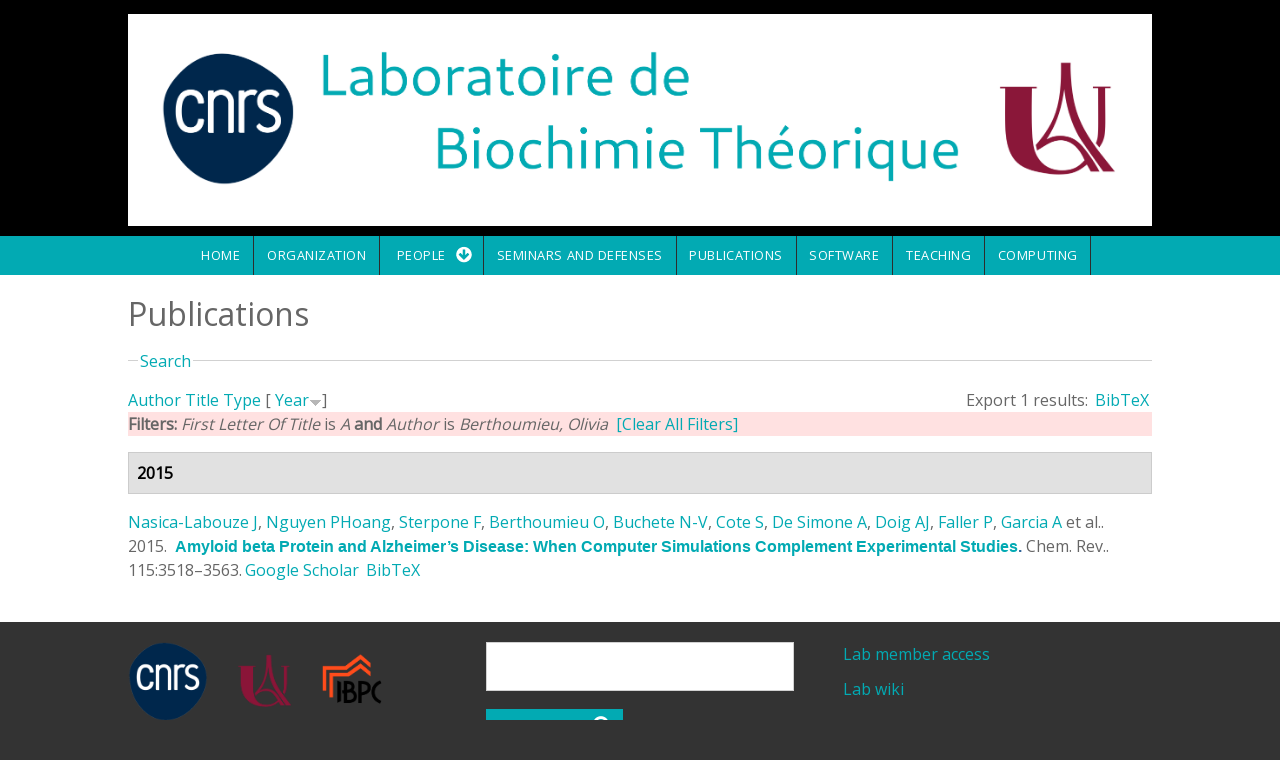

--- FILE ---
content_type: text/html; charset=utf-8
request_url: http://www-lbt.ibpc.fr/publications?f%5Btg%5D=A&f%5Bauthor%5D=250
body_size: 123938
content:
<!DOCTYPE html>
<html>
<head>
  <meta charset="utf-8" />
<meta name="Generator" content="Drupal 7 (http://drupal.org)" />
<link rel="alternate" type="application/rss+xml" title="Laboratoire de Biochimie Théorique RSS" href="/publications/rss.xml" />
<meta name="viewport" content="width=device-width, initial-scale=1, maximum-scale=1, user-scalable=no" />
<link rel="shortcut icon" href="http://www-lbt.ibpc.fr/sites/default/files/LBT.svg" type="image/svg+xml" />
    <meta name="MobileOptimized" content="width">
    <meta name="HandheldFriendly" content="true">
    <meta name="apple-mobile-web-app-capable" content="yes">
    <meta http-equiv="cleartype" content="on">
    <meta http-equiv="X-UA-Compatible" content="IE=edge, chrome=1">
    <title>Publications | Laboratoire de Biochimie Théorique</title>
  <style media="all">
@import url("http://www-lbt.ibpc.fr/modules/system/system.base.css?sfl95h");
@import url("http://www-lbt.ibpc.fr/modules/system/system.messages.css?sfl95h");
</style>
<style media="all">
@import url("http://www-lbt.ibpc.fr/modules/comment/comment.css?sfl95h");
@import url("http://www-lbt.ibpc.fr/modules/field/theme/field.css?sfl95h");
@import url("http://www-lbt.ibpc.fr/modules/node/node.css?sfl95h");
@import url("http://www-lbt.ibpc.fr/modules/search/search.css?sfl95h");
@import url("http://www-lbt.ibpc.fr/modules/user/user.css?sfl95h");
@import url("http://www-lbt.ibpc.fr/sites/all/modules/views/css/views.css?sfl95h");
</style>
<style media="all">
@import url("http://www-lbt.ibpc.fr/sites/all/modules/ctools/css/ctools.css?sfl95h");
@import url("http://www-lbt.ibpc.fr/sites/all/modules/biblio/biblio.css?sfl95h");
</style>
<link rel="stylesheet" href="//cdnjs.cloudflare.com/ajax/libs/font-awesome/4.3.0/css/font-awesome.min.css" media="all" />
<link rel="stylesheet" href="//fonts.googleapis.com/css?family=EB+Garamond|IM+Fell+Double+Pica|Open+Sans|Montserrat" media="all" />
<style media="all">
@import url("http://www-lbt.ibpc.fr/sites/all/themes/gratis/css/normalize.css?sfl95h");
@import url("http://www-lbt.ibpc.fr/sites/all/themes/gratis/css/color-palettes.css?sfl95h");
@import url("http://www-lbt.ibpc.fr/sites/all/themes/gratis/css/styles.css?sfl95h");
</style>
<style media="all">
@import url("http://www-lbt.ibpc.fr/sites/all/themes/gratis/css/hacks.css?sfl95h");
</style>
<style media="screen">
@import url("http://www-lbt.ibpc.fr/sites/all/themes/gratis/css/local.css?sfl95h");
</style>
  <script src="http://www-lbt.ibpc.fr/misc/jquery.js?v=1.4.4"></script>
<script src="http://www-lbt.ibpc.fr/misc/jquery-extend-3.4.0.js?v=1.4.4"></script>
<script src="http://www-lbt.ibpc.fr/misc/jquery-html-prefilter-3.5.0-backport.js?v=1.4.4"></script>
<script src="http://www-lbt.ibpc.fr/misc/jquery.once.js?v=1.2"></script>
<script src="http://www-lbt.ibpc.fr/misc/drupal.js?sfl95h"></script>
<script src="http://www-lbt.ibpc.fr/misc/form-single-submit.js?v=7.101"></script>
<script src="http://www-lbt.ibpc.fr/misc/form.js?v=7.101"></script>
<script src="http://www-lbt.ibpc.fr/misc/collapse.js?v=7.101"></script>
<script src="http://www-lbt.ibpc.fr/sites/all/themes/gratis/js-source/site.js?sfl95h"></script>
<script>
jQuery.extend(Drupal.settings, {"basePath":"\/","pathPrefix":"","setHasJsCookie":0,"ajaxPageState":{"theme":"gratis","theme_token":"RuoMEgDa0Asy47UPD5Z8KfNWYiorkB72w-8JT1qlrpU","js":{"misc\/jquery.js":1,"misc\/jquery-extend-3.4.0.js":1,"misc\/jquery-html-prefilter-3.5.0-backport.js":1,"misc\/jquery.once.js":1,"misc\/drupal.js":1,"misc\/form-single-submit.js":1,"misc\/form.js":1,"misc\/collapse.js":1,"sites\/all\/themes\/gratis\/js-source\/site.js":1},"css":{"modules\/system\/system.base.css":1,"modules\/system\/system.menus.css":1,"modules\/system\/system.messages.css":1,"modules\/system\/system.theme.css":1,"modules\/comment\/comment.css":1,"modules\/field\/theme\/field.css":1,"modules\/node\/node.css":1,"modules\/search\/search.css":1,"modules\/user\/user.css":1,"sites\/all\/modules\/views\/css\/views.css":1,"sites\/all\/modules\/ctools\/css\/ctools.css":1,"sites\/all\/modules\/biblio\/biblio.css":1,"\/\/cdnjs.cloudflare.com\/ajax\/libs\/font-awesome\/4.3.0\/css\/font-awesome.min.css":1,"\/\/fonts.googleapis.com\/css?family=EB+Garamond|IM+Fell+Double+Pica|Open+Sans|Montserrat":1,"sites\/all\/themes\/gratis\/css\/normalize.css":1,"sites\/all\/themes\/gratis\/css\/color-palettes.css":1,"sites\/all\/themes\/gratis\/css\/core.css":1,"sites\/all\/themes\/gratis\/css\/styles.css":1,"sites\/all\/themes\/gratis\/system.theme.css":1,"sites\/all\/themes\/gratis\/system.menus.css":1,"sites\/all\/themes\/gratis\/css\/hacks.css":1,"sites\/all\/themes\/gratis\/css\/local.css":1}},"urlIsAjaxTrusted":{"\/publications?f%5Btg%5D=A\u0026f%5Bauthor%5D=250":true}});
</script>
    <!--[if lt IE 9]>
  <script src="//html5shiv.googlecode.com/svn/trunk/html5.js"></script>
    <![endif]-->
</head>
<body class="html not-front not-logged-in no-sidebars page-publications preface-one postscript-one footer-three site-name-hidden site-slogan-hidden site-slogan-empty color-palette-surf-green heading-typeface-opensans body-typeface-opensans not-node themebg-light default-layout bg_pattern_01 bg-tint-surf-green has-tint">
<div id="skip-link">
    <a href="#main-content" class="element-invisible element-focusable">Skip to main content</a>
</div>

  <div class="l-page-wrapper">
    <div class="l-page">

      <!-- top links-->
            <!-- //top links-->

      <!-- header -->
      <div id="header-bar" class="l-header-wrapper" role="banner">
        <header class="l-header l-setwidth" >

                    <div class="l-logo">
              <a href="/" title=" » ">
                <img id="logo-img" src="http://www-lbt.ibpc.fr/sites/default/files/bandeau%20site%20LBT2.png" alt=" » "/></a>
            </div><!--// l-logo-->
            
          
        </header>
      </div><!-- // l-header -wrapper-->

      <div id="menu-wrapper" class="l-menu-wrapper main-menu" role="navigation">
        <div class="l-setwidth" >

                      <a id="off-canvas-left-show" href="#off-canvas" class="l-off-canvas-show l-off-canvas-show--left">Show Navigation</a>
            <div id="off-canvas-left" class="l-off-canvas l-off-canvas--left">
              <a id="off-canvas-left-hide" href="#" class="l-off-canvas-hide l-off-canvas-hide--left">Hide Navigation</a>

              <div class="main-menu-wrapper">

                <ul class="menu primary"><li class="first leaf menu-218 home level-1"><a href="/" class="alink menu-218 home">Home</a></li>
<li class="leaf menu-947 organization level-1"><a href="/organization" class="alink menu-947 organization">Organization</a></li>
<li class="expanded menu-945 people level-1"><a href="/people" class="alink menu-945 people">People</a><ul class="menu"><li class="first leaf menu-701 marcbaaden level-2"><a href="http://www.baaden.ibpc.fr" title="" class="alink menu-701 marcbaaden">Marc Baaden</a></li>
<li class="leaf menu-698 philippederreumaux level-2"><a href="/people/derreumaux" class="alink menu-698 philippederreumaux">Philippe Derreumaux</a></li>
<li class="leaf menu-905 liseduboudijon level-2"><a href="/people/duboue-dijon" title="Homepage of Elise Duboué Dijon" class="alink menu-905 liseduboudijon">Élise Duboué Dijon</a></li>
<li class="leaf menu-439 jrmehnin level-2"><a href="/people/henin" class="alink menu-439 jrmehnin">Jérôme Hénin</a></li>
<li class="leaf menu-793 alexeykmazur level-2"><a href="/people/mazur" class="alink menu-793 alexeykmazur">Alexey K. Mazur</a></li>
<li class="leaf menu-792 phuongnguyen level-2"><a href="/people/nguyen" class="alink menu-792 phuongnguyen">Phuong Nguyen</a></li>
<li class="leaf menu-948 pierrepoulain level-2"><a href="https://cupnet.net/about" title="" class="alink menu-948 pierrepoulain">Pierre Poulain</a></li>
<li class="leaf menu-794 chantalprvost level-2"><a href="/people/prevost" class="alink menu-794 chantalprvost">Chantal Prévost</a></li>
<li class="leaf menu-790 charlesrobert level-2"><a href="/people/robert" class="alink menu-790 charlesrobert">Charles Robert</a></li>
<li class="leaf menu-791 sophiesacquinmora level-2"><a href="/people/sacquin" class="alink menu-791 sophiesacquinmora">Sophie Sacquin-Mora</a></li>
<li class="leaf menu-700 fabiosterpone level-2"><a href="/people/sterpone" class="alink menu-700 fabiosterpone">Fabio Sterpone</a></li>
<li class="leaf menu-707 antoinetaly level-2"><a href="https://antoinetaly.wordpress.com/" title="" class="alink menu-707 antoinetaly">Antoine Taly</a></li>
<li class="last leaf menu-946 allmembers level-2"><a href="/people" class="alink menu-946 allmembers">All members</a></li>
</ul></li>
<li class="leaf menu-449 seminarsanddefenses level-1"><a href="/seminars" class="alink menu-449 seminarsanddefenses">Seminars and defenses</a></li>
<li class="leaf menu-447 publications level-1"><a href="https://cnrs.hal.science/LBT" title="LBT&#039;s bibliography collection on HAL" class="alink menu-447 publications">Publications</a></li>
<li class="leaf menu-450 software level-1"><a href="/software" class="alink menu-450 software">Software</a></li>
<li class="leaf menu-862 teaching level-1"><a href="/teaching" class="alink menu-862 teaching">Teaching</a></li>
<li class="last leaf menu-857 computing level-1"><a href="/computing" class="alink menu-857 computing">Computing</a></li>
</ul>              </div>
            </div><!-- // off-canvas-left -->
                    <!-- //main menu -->

          <!-- for third party menu systems or modules-->
          
        </div>
      </div>

<div class="l-content-wrap">

  
      
      <!-- preface -->
      
      <div class="main" >
        <div class="l-main l-setwidth" role="main" >

          <div class="l-content">
            <a id="main-content"></a>
                                      <h1>Publications</h1>
                                                                                    


  <div class="region region-content">
    <div id="block-system-main" class="block block-system">

      
  <div id="biblio-header" class="clear-block"><form action="/publications?f%5Btg%5D=A&amp;f%5Bauthor%5D=250" method="post" id="biblio-search-form" accept-charset="UTF-8"><div><fieldset class="collapsible collapsed form-wrapper" id="edit-search-form"><legend><span class="fieldset-legend">Search</span></legend><div class="fieldset-wrapper"><div class="container-inline biblio-search clear-block"><div class="form-item form-type-textfield form-item-keys">
  <input type="text" id="edit-keys" name="keys" value="" size="25" maxlength="255" class="form-text" />
</div>
<input type="submit" id="edit-submit" name="op" value="Biblio search" class="form-submit" /></div><fieldset class="collapsible collapsed form-wrapper" id="edit-filters"><legend><span class="fieldset-legend">Show only items where</span></legend><div class="fieldset-wrapper"><div class="exposed-filters"><div class="clearfix form-wrapper" id="edit-status"><div class="filters form-wrapper" id="edit-filters--2"><div class="form-item form-type-select form-item-author">
  <label for="edit-author">Author </label>
 <select id="edit-author" name="author" class="form-select"><option value="any" selected="selected">any</option><option value="1662"></option><option value="573"></option><option value="1182"></option><option value="1527"></option><option value="1014">Abagyan, R. A.</option><option value="1016">Abagyan, Ruben A.</option><option value="1938">Abboud, Samer </option><option value="1904">Abdollahi, Nika </option><option value="1600">Abel, Stéphane </option><option value="1462">Abi-Ghanem, J. </option><option value="1354">Abi-Ghanem, J. </option><option value="2248">Adams, Nathan B P</option><option value="619">Adkins, Nicholas L</option><option value="986">Agafonova, Elena V.</option><option value="2225">Ahlers, Jonas </option><option value="2399">Aimeur, Sana </option><option value="2380">Aimeur, S. Z.</option><option value="841">Akiyama, Yutaka </option><option value="2288">Aksimentiev, Aleksei </option><option value="490">Alba-Simionesco, C. </option><option value="1905">Albani, Alexandre </option><option value="2189">Alharbi, Mohammad </option><option value="2052">Alharbi, Naif </option><option value="1563">Alix, AJP </option><option value="1635">Allemand, F </option><option value="1788">Allemand, F </option><option value="139">Allemand, F. </option><option value="22">Allen, Toby W.</option><option value="2181">Allen, Toby W</option><option value="79">Allsopp, Matthew </option><option value="1367">Altis, Alexandros </option><option value="2007">Alvarez, Julian </option><option value="1901">Alves-Ferreira, Marcelo </option><option value="1438">Amourda, C. </option><option value="583">André, Caroline </option><option value="2384">Andreani, J. </option><option value="1172">Andreotti, G. </option><option value="23">Andricioaei, Ioan </option><option value="2242">Anh, Le Huu Quynh</option><option value="2397">Ansanay-Alex, Salomé </option><option value="1196">Anselmi, Claudio </option><option value="1906">Anthony, Eric </option><option value="1699">Antonczak, S. </option><option value="24">Antonny, Bruno </option><option value="1322">Ardourel, M. Y.</option><option value="966">Arimondo, Paola B.</option><option value="1378">Arinaminpathy, Y </option><option value="1580">Arluison, V </option><option value="1704">Arnaud, C </option><option value="8">Arnold, Alexandre A.</option><option value="496">Artmann, G. M.</option><option value="146">Atmane, Noureddine </option><option value="1690">Audic, S </option><option value="1216">Aujard, I. </option><option value="2252">Auman, Dirk B</option><option value="1433">Aumercier, M. </option><option value="1794">Autin, Ludovic </option><option value="1831">Avella, G. </option><option value="783">Azé, Jérôme </option><option value="331">Baaden, M. </option><option value="69">Baaden, Marc </option><option value="579">Baciou, L </option><option value="2308">Baciou, Laura </option><option value="429">Baciou, L. </option><option value="1391">Backus, Ellen H. G.</option><option value="689">Badet-Denisot, Marie-Ange </option><option value="1568">Bagnard, Dominique </option><option value="1431">Baillat, D. </option><option value="669">Bak, H J</option><option value="854">Baker, David </option><option value="2051">Baker, Nathan A</option><option value="965">Balandina, Anna </option><option value="1471">Balzeau, J. </option><option value="1601">Bandyopadhyay, Sanjoy </option><option value="1308">Banères, J.-L. </option><option value="2310">Barbault, Florent </option><option value="1345">Barboiu, M. </option><option value="2060">Barboiu, Mihail </option><option value="968">Bardiaux, B. </option><option value="1799">Barducci, A. </option><option value="154">Barducci, Alessandro </option><option value="240">Barkema, Gerard T.</option><option value="1636">Barkema, GT </option><option value="537">Barluenga, Sofia </option><option value="558">Barrantes-Freer, Alonso </option><option value="1965">Barraud, Pierre </option><option value="934">Basdevant, Nathalie </option><option value="881">Bastard, Karine </option><option value="913">Bastard, K. </option><option value="1488">Bastard, K </option><option value="1035">Bastard, Josette </option><option value="775">Bates, Paul A</option><option value="627">Batista, Paulo R.</option><option value="565">Bauché, Stéphanie </option><option value="1907">Baud, Agnes </option><option value="25">Baum, Daniel </option><option value="1240">Baum, D. </option><option value="1555">Beaugrand, Ma\&quot;ıwenn </option><option value="1743">Beautrait, A </option><option value="730">Becker, Matthias </option><option value="1000">Becker, Oren M.</option><option value="1329">Bedard-Hearn, Michael J</option><option value="1101">Bedard-Hearn, M. </option><option value="1807">Bedoucha, Céline Chapuis Pi</option><option value="1073">Beedle, Amy E M</option><option value="1432">Begue, A. </option><option value="1996">Bei, Wanying </option><option value="2154">Belfort, Georges </option><option value="1130">Bellissent-Funel, M-C. </option><option value="1037">Beloeil, Jean-Claude </option><option value="563">Ben Ammar, A </option><option value="680">Ben Hamida-Rebai, Mériam </option><option value="1556">Ben Hamida–Reba\&quot;ı, Mériam </option><option value="787">Ben Tal, Nir </option><option value="2304">Ben-Amotz, Dor </option><option value="1217">Benbrahim-Bouzidi, C. </option><option value="1224">Bensimon, D. </option><option value="1470">Berges, R. </option><option value="1070">Beringue, Vincent </option><option value="112">Berkovich, Ronen </option><option value="86">Berkovich, R. </option><option value="453">Bernad, S. </option><option value="1939">Bernardes, Juliana </option><option value="2278">Bernardi, Rafael </option><option value="781">Bernauer, Julie </option><option value="104">Berne, B J</option><option value="91">Berne, B. J.</option><option value="128">Berne, Bruce J</option><option value="1359">Berny, F </option><option value="1481">Berny, F. </option><option value="991">Bertho, G. </option><option value="250">Berthoumieu, Olivia </option><option value="2216">Berthoumieux, Olivia </option><option value="1607">Bertonati, Claudia </option><option value="1335">Bertonati, Claudia </option><option value="880">Bertucat, G </option><option value="696">Bertucat, G. </option><option value="156">Bestaoui-Berrekhchi-Berrahma, Noreya </option><option value="1060">Bestaoui-Berrekhchi-Berrahma, N. </option><option value="876">Beudaert, P </option><option value="1885">Beugnet, Caroline </option><option value="1026">Beveridge, DL </option><option value="863">Beveridge, D L</option><option value="1010">Bezukladnikov, P. V.</option><option value="555">Bhargava, Yogesh </option><option value="1207">Bidmon, K. </option><option value="1168">Biggin, PC </option><option value="1537">Biggin, P.C. </option><option value="2086">Bill, Roslyn M</option><option value="629">Bisch, Paulo M.</option><option value="638">Bishop, G. A.</option><option value="699">Bishop, G A</option><option value="2403">Bizouarn, Tania </option><option value="1751">Bladon, P </option><option value="974">Blond, Alain </option><option value="399">Blondel, A. </option><option value="1384">Boardman, Richard </option><option value="452">Bocahut, A. </option><option value="419">Bocquet, N. </option><option value="1360">Boehme, C </option><option value="983">Bogdanova, Ekaterina A.</option><option value="1295">Bohmer, V </option><option value="303">Boimard, M. </option><option value="93">Boisson, Jean </option><option value="1031">Bolton, PH </option><option value="1499">Bombard, S. </option><option value="2033">Bonacchi, Sara </option><option value="1773">Bond, P. </option><option value="1231">Bond, P. J.</option><option value="1375">Bond, PJ </option><option value="1275">Bond, Peter J.</option><option value="48">Bondar, Ana-Nicoleta </option><option value="2164">Bondon, Arnaud </option><option value="1513">Bonella, Sara </option><option value="155">Bonomi, Massimiliano </option><option value="2023">Bonvicini, Andrea </option><option value="831">Bonvin, Alexandre M J J</option><option value="1811">Borg, Michel </option><option value="1707">Borg, J.-P. </option><option value="1271">Borgo, R. </option><option value="1656">Bornet, O. </option><option value="2119">Borthakur, Manash Pratim</option><option value="1392">Botan, Virgiliu </option><option value="1963">Bou-Nader, Charles </option><option value="1627">Boucher, G </option><option value="162">Boucher, Genevive </option><option value="875">Boudvillain, M </option><option value="342">Boue-Grabot, E. </option><option value="585">Boué-Grabot, Eric </option><option value="2368">Bouillaud, Frédéric </option><option value="1039">Bouillot, Anne </option><option value="591">Bouquier, Nathalie </option><option value="347">Bouquier, N. </option><option value="1954">Bourassin, Nicolas </option><option value="2296">Bourassin, N. </option><option value="2141">Bourdot, Patrick </option><option value="1508">Bourdot, P. </option><option value="525">Bourgeois, JP </option><option value="780">Bourquard, Thomas </option><option value="134">Boutin, Anne </option><option value="1940">Bouvier, Guillaume </option><option value="1506">Bouyer, G. </option><option value="2320">Boyer, B. </option><option value="612">Boyer, Benjamin </option><option value="1677">Boyer, Benjamin </option><option value="1808">Brandel, Jean-Philippe </option><option value="2046">Brandi, Juan </option><option value="2019">Brandner, Astrid </option><option value="2230">Brandner, Astrid F.</option><option value="12">Brannigan, Grace </option><option value="1669">Brannigan, Grace </option><option value="1324">Breuzard, G. </option><option value="1888">Bridoux, Frank </option><option value="1336">Briganti, Giuseppe </option><option value="1093">Briganti, G. </option><option value="1410">Briganti, G </option><option value="1233">Briganti, Giuseppe </option><option value="671">Briggs, W E</option><option value="302">Briki, F. </option><option value="1879">Briki, Fatma </option><option value="2253">Brindley, Amanda A</option><option value="2133">Brito, Isabel </option><option value="2398">Brochier-Armanet, Céline </option><option value="1476">Broglia, R.A. </option><option value="1632">BROOKS, B </option><option value="963">Brovchenko, Ivan </option><option value="928">Brunet, Yannick R</option><option value="701">Brunori, M </option><option value="2279">Buch, Ronak </option><option value="27">Buchete, Nicolae-Viorel </option><option value="1825">Buecker, M. </option><option value="2370">Bullerjahn, Jakob Tómas</option><option value="1390">Burgard, M </option><option value="1107">Burghardt, I. </option><option value="1510">Burkhardt, and J.M.</option><option value="843">Bush, Stephen </option><option value="723">Bustamante, C. </option><option value="2184">Byska, Jan </option><option value="1789">C, Chiaruttini </option><option value="1546">Cai, W. </option><option value="1748">Cai, W </option><option value="1864">Cai, Wensheng </option><option value="133">Cailliez, Fabien </option><option value="2367">Calderón-Mora, Daniel </option><option value="352">Calimet, N. </option><option value="833">Camacho, Carlos J</option><option value="1595">Camadro, JM </option><option value="2205">Campanera, Josep M</option><option value="1048">Campanera, Josep M.</option><option value="1167">Campbell, JD </option><option value="1376">Campbell, J </option><option value="799">Cao, Libin </option><option value="1854">Capaccioli, Simone </option><option value="1374">Capener, C </option><option value="1949">Carbone, Alessandra </option><option value="467">Carbone, A. </option><option value="1667">Carbone, Alessandra </option><option value="1908">Cardon, Mélissa </option><option value="1058">Carels, Nicolas </option><option value="1198">Carloni, Paolo </option><option value="1195">Carnevale, Vincenzo </option><option value="420">Cartaud, J. </option><option value="2112">Casanova, Serena </option><option value="930">Cascales, Eric </option><option value="2353">Caserta, Giorgio </option><option value="99">Castrillon, Santiago Romero-Var</option><option value="1898">Catharina, Larissa </option><option value="1819">Catoire, L. J.</option><option value="1837">Cavellini, Laetitia </option><option value="2329">Cazals, Frédéric </option><option value="647">Cazals, Frédéric </option><option value="642">Cazals, F. </option><option value="1129">Ceccarelli, M. </option><option value="1592">Ceccarelli, M </option><option value="1590">Ceccarelli, Matteo </option><option value="340">Cecchini, M. </option><option value="83">Cecchini, Marco </option><option value="929">Celia, Hervé </option><option value="664">Chakrabarti, Pinak </option><option value="1892">Chakraborty, Debayan </option><option value="609">Chakraborty, Debashree </option><option value="661">Chakravarty, Devlina </option><option value="2001">Chan, Kelvin </option><option value="1424">Changeux, J. P.</option><option value="82">Changeux, Jean-Pierre </option><option value="1571">Changeux, Jean-Pierre </option><option value="1762">Changeux, J.-P. </option><option value="2241">Chapman, James </option><option value="867">Charlier, M </option><option value="393">Charon, S. </option><option value="540">Charon, Sébastien </option><option value="1658">Chassignol, M. </option><option value="562">Chataigneau, Thierry </option><option value="2387">Chatzigoulas, A. </option><option value="1250">Chau, PTT </option><option value="582">Chaumont, Severine </option><option value="224">Chavent, Matthieu </option><option value="2021">Chavent, Matthieu </option><option value="2314">Chávez-García, Cecilia </option><option value="1496">Chebaro, Y </option><option value="975">Cheminant, Michel </option><option value="736">Chen, Yue </option><option value="2087">Chen, Chun-Long </option><option value="2221">Chen, Yi-Cheng </option><option value="809">Chen, Ying </option><option value="2338">Chen, Lawrence J.</option><option value="172">Chen, Wei </option><option value="2345">Cheng, Wayland W. L.</option><option value="742">Cherfils, Jacqueline </option><option value="2157">Chéron, Angélique </option><option value="1638">CHHIBA, M </option><option value="1264">Chiaruttini, C. </option><option value="1451">Chiche, Laurent </option><option value="1199">Chiche, L </option><option value="1643">Chintapalli, Sree V.</option><option value="6">Chipot, Christophe </option><option value="1866">Chipot, Christophe </option><option value="1050">Chiricotto, Mara </option><option value="1116">Chiricotto, M. </option><option value="241">Chubynsky, Mykyta V.</option><option value="1776">Ciaccafava, A </option><option value="1956">Ciaccafava, Alexandre </option><option value="1689">Claude, JB </option><option value="2327">Clavaguéra, Carine </option><option value="1953">Clement, Romain </option><option value="1909">Clerc, Robert </option><option value="2120">Coalson, Rob </option><option value="816">Cohen, Mati </option><option value="1838">Cohen, Mickaël M</option><option value="1684">Coincon, M </option><option value="1783">Colas, C. </option><option value="397">Colas, C. </option><option value="1042">Cole, RB </option><option value="700">Coletta, M </option><option value="1852">Coljee, Vincent </option><option value="1539">Collectif (M. Baaden et al.)</option><option value="1830">Colloc&#039;h, N. </option><option value="249">Colombo, Giorgio </option><option value="743">Colosimo, A </option><option value="1">Comer, Jeffrey </option><option value="1596">Conilleau, S </option><option value="666">Connelly, P R</option><option value="2113">Conner, Matthew </option><option value="1911">Conte, Romain </option><option value="2396">Coquille, Sandrine </option><option value="766">Corn, Jacob E</option><option value="333">Corringer, P. J.</option><option value="499">Corringer, Pierre-Jean </option><option value="1426">Corringer, P.-J. </option><option value="672">Costa, Mauricio G.S.</option><option value="1305">Costa, D. </option><option value="178">Cote, Sebastien </option><option value="21">Cournia, Zoe </option><option value="2388">Cournia, Z. </option><option value="944">Covarrubias, Manuel </option><option value="1274">Cox, Katherine </option><option value="438">Cragnolini, T. </option><option value="1414">Cragnolini, T. </option><option value="179">Cragnolini, Tristan </option><option value="1394">Crisma, Marco </option><option value="2180">Cromer, Brett A</option><option value="1171">Cubellis, M. V.</option><option value="392">Cunrath, O. </option><option value="1492">Cuthbertson, J </option><option value="1910">Czernecki, Dariusz </option><option value="2170">Czjzek, Mirjam </option><option value="1710">Czjzek, M </option><option value="1234">D&#039;arrigo, Giovanni </option><option value="1786">Da Silva, F. </option><option value="1473">Da Silva, F. </option><option value="1051">da Silva, Fernando Luis Barro</option><option value="225">Dahl, Anna Caroline E</option><option value="945">Dailey, William P.</option><option value="50">Dailey, William P</option><option value="147">Dairou, Julien </option><option value="1820">Damian, M. </option><option value="909">Danilowicz, Claudia </option><option value="2316">Danilowicz, Claudia </option><option value="1739">Darre, L. </option><option value="1561">Dauchez, M </option><option value="183">Dauchez, Manuel </option><option value="1912">David, Laurent </option><option value="2003">David, Mélissa </option><option value="1485">Davies, C. </option><option value="2266">Davis, Colin T</option><option value="2088">Davis, Jeffery </option><option value="1446">de Brevern, A. G.</option><option value="1174">de Brevern, AG </option><option value="915">De Brevern, A. G.</option><option value="1524">de Brevern, A.G. </option><option value="508">De Carvalho, Lia Prado</option><option value="407">de Carvalho, L. P.</option><option value="403">de Carvalho, Prado </option><option value="2309">de la Lande, Aurélien </option><option value="2306">de Oliveira, Denilson Mendes</option><option value="1955">de Poulpiquet, Anne </option><option value="201">De Simone, Alfonso </option><option value="1836">De Vecchis, Dario </option><option value="705">Débat, Helene </option><option value="101">Debenedetti, Pablo G.</option><option value="977">Debey, Pascale </option><option value="996">Debey, P. </option><option value="1304">Decker, H. </option><option value="675">Decker, H </option><option value="28">Deckman, Jason T.</option><option value="1323">Decoville, M. </option><option value="2177">Deep, Shashank </option><option value="1871">Del Castillo-Frias, Maria P</option><option value="432">del Castillo-Frias, Maria P.</option><option value="30">Del Val, Coral </option><option value="1997">Delalande, Olivier </option><option value="464">Delalande, O. </option><option value="1511">Delalande, O. </option><option value="1764">Delarue, M. </option><option value="332">Delarue, M. </option><option value="1932">Delarue, Marc </option><option value="1913">Delaune, Agathe </option><option value="2293">Delcroix, P </option><option value="29">Delemotte, Lucie </option><option value="1700">Deliot, N </option><option value="1804">Delmont, Emilien </option><option value="1887">Delpech, Marc </option><option value="308">Delpech, M. </option><option value="135">Demachy, Isabelle </option><option value="770">Demerdash, Omar N A</option><option value="2340">Deng, Zengqin </option><option value="2336">Deng, Brett </option><option value="1941">Dequeker, Chloé </option><option value="188">Derrar, S. N.</option><option value="440">Derreumaux, Philippe </option><option value="455">Derrien, V. </option><option value="1071">Deslys, Jean-Philippe </option><option value="684">Desmadril, Michel </option><option value="1296">Desreux, JF </option><option value="1746">Devignes, M.-D </option><option value="528">Devillers-Thiéry, A </option><option value="1832">Dhaussy, A. C.</option><option value="1642">DHENNIN, R </option><option value="676">Di Cera, E </option><option value="2089">Di Vincenzo, Maria </option><option value="1052">Dias, Luis Gustavo</option><option value="1030">DiCapua, FM </option><option value="2334">Dietzen, Noah M.</option><option value="493">Digel, I. </option><option value="1671">Dimitrova, Viktoriya </option><option value="1334">Ding, Y. </option><option value="348">Diverchy, F. </option><option value="592">Diverchy, Fanny </option><option value="2009">Djaouti, Damien </option><option value="1914">Djerroud, Samia </option><option value="2271">Dock-Bregeon, Anne-Catherine </option><option value="1882">Dogan, Ahmet </option><option value="1870">Doig, Andrew J</option><option value="203">Doig, Andrew J.</option><option value="1491">Domene, C </option><option value="2214">Domin, Dominik </option><option value="165">Dong, Xiao </option><option value="1604">Dong, Xiao </option><option value="1013">Dorofeyev, V. E.</option><option value="1009">Dorofeyev, Vladimir E.</option><option value="1890">Doucet, Jean </option><option value="304">Doucet, J. </option><option value="1867">Doutreligne, Sébastien </option><option value="1413">Doutreligne, S. </option><option value="439">Doutreligne, S. </option><option value="677">Doyle, M L</option><option value="2348">Dragelj, Jovan </option><option value="1715">Dreher, M </option><option value="1779">Dreher, M. </option><option value="678">Drevelle, Antoine </option><option value="760">Dreyfus, T. </option><option value="648">Dreyfus, Tom </option><option value="658">Dreyfus, T </option><option value="823">Driggers, Camden M</option><option value="2145">Druart, Karen </option><option value="2291">Duboué-Dijon, E </option><option value="2406">Duboué-Dijon, Elise </option><option value="1578">Duboué-Dijon, Elise </option><option value="1222">Dubruille, S. </option><option value="2323">Ducrot, Pierre </option><option value="2395">Dufour, Anne-Béatrice </option><option value="1761">Dufresne, V. </option><option value="418">Dufresne, V. </option><option value="1566">Duneau, Jean-Pierre </option><option value="1350">Duplantier, B. </option><option value="152">Dupret, Jean-Marie </option><option value="873">Durand, M </option><option value="1230">Durrieu, M. P.</option><option value="1771">Durrieu, M.P. </option><option value="1191">Durrieu, Marie-Pierre </option><option value="559">Dutertre, Sébastien </option><option value="903">Dutreix, Marie </option><option value="2254">Dutton, Leslie </option><option value="2229">Ebbinghaus, Simon </option><option value="2312">Ebrahimi, Mina </option><option value="110">Eckels, Edward </option><option value="1682">Eckenhoff, Roderic G</option><option value="423">Edelstein, S. J.</option><option value="916">Egel, Richard </option><option value="242">El-Mellouhi, Fedwa </option><option value="2172">Elbahnsi, Ahmad </option><option value="1017">Elyakov, G. B.</option><option value="1011">Elyakova, L. A.</option><option value="988">Elyakova, Ludmila A.</option><option value="1005">Elyakova, Lyudmila A.</option><option value="1474">Empereur-mot, C. </option><option value="2048">Engel, David </option><option value="1665">Engelen, Stefan </option><option value="2382">Erard, M. </option><option value="1209">Ertl, T. </option><option value="57">Escrieut, C. </option><option value="2000">Esmenjaud, Jean-Baptiste </option><option value="2127">Esque, Jérémy </option><option value="846">Esquivel-Rodríguez, Juan </option><option value="1386">Essex, Jonathan W.</option><option value="1444">Etchebest, C. </option><option value="908">Eyer, Joel </option><option value="475">Eyer, J. </option><option value="1678">Ezelin, Johann </option><option value="2037">Falini, Giuseppe </option><option value="1244">Falk, M. </option><option value="1268">Falk, Martin </option><option value="746">Fall, L </option><option value="251">Faller, Peter </option><option value="1385">Fangohr, Hans </option><option value="1489">Faraldo-Gomez, JD </option><option value="2136">Farge, Emmanuel </option><option value="2400">Fas, Burcu Aykac</option><option value="2358">Fas, Aykac </option><option value="2379">Fas, Aykac </option><option value="1518">Faure, F. </option><option value="1254">Férey, Nicolas </option><option value="2039">Fermani, Simona </option><option value="92">Fernandez, J. M.</option><option value="103">Fernandez, Julio M</option><option value="113">Fernandez, Julio M.</option><option value="2265">Fernandez, Vicente I</option><option value="795">Fernández-Recio, Juan </option><option value="2134">Fernandez-Sanchez, Maria-Elena </option><option value="1311">Ferraro, Luca </option><option value="1098">Ferraro, L. </option><option value="1942">Ferré, Arnaud </option><option value="433">Ferre, Sabrina </option><option value="1033">Fetizon, Marcel </option><option value="1861">Figge, Florian </option><option value="1610">Fiorin, Giacomo </option><option value="1650">Fiorucci, S. </option><option value="1201">Fiorucci, S </option><option value="425">Fischer, M. </option><option value="2342">Fitzpatrick, James A. J.</option><option value="148">Flatters, Delphine </option><option value="763">Fleishman, Sarel J</option><option value="1597">Fleury, F </option><option value="902">Fleury, Geneviève </option><option value="1559">Floquet, N </option><option value="688">Floquet, Nicolas </option><option value="2140">Flotyński, Jakub </option><option value="1577">Fogarty, Aoife C.</option><option value="1581">Folichon, M </option><option value="1840">Foloppe, N </option><option value="1434">Foloppe, N. </option><option value="1966">Fontecave, Marc </option><option value="1688">Forcellino, F </option><option value="1490">Forrest, LR </option><option value="844">Fouches, Denis </option><option value="1915">Fourgoux, Pauline </option><option value="58">Fourmy, D. </option><option value="1503">Fowler, P. W.</option><option value="1899">Franca, Alexander </option><option value="468">Francia, F. </option><option value="1553">Fred, Ana L. N.</option><option value="2090">Freger, Viatcheslav </option><option value="489">Frick, B. </option><option value="31">Friedman, Ran </option><option value="2091">Fröba, Michael </option><option value="1934">Froidevaux, Christine </option><option value="1176">Fu, Zhaoming </option><option value="1863">Fu, Haohao </option><option value="215">Fu, Zhaoming </option><option value="1943">Fuchs, Patrick </option><option value="487">Fuchs, A. H.</option><option value="1422">Fuchs, R.P. </option><option value="1624">Fuchs, AH </option><option value="136">Fuchs, Alain H.</option><option value="2385">Fuchs, P. </option><option value="691">Gabb, H A</option><option value="694">Gabb, H. </option><option value="920">Gabb, HA </option><option value="1902">Gageat, Cedric </option><option value="1515">Gageat, C. </option><option value="2363">Gagelin, Antoine </option><option value="1215">Gagey, N. </option><option value="2062">Gale, Philip A</option><option value="2386">Galochkina, T. </option><option value="1554">Gamboa, Hugo </option><option value="1429">Gan, H.H. </option><option value="1179">Gan, H. H.</option><option value="1272">Ganovelli, F. </option><option value="1137">Garcia, A. E.</option><option value="946">Garcia, Benjamin A.</option><option value="252">Garcia, Angel </option><option value="1075">Garcia-Manyes, Sergi </option><option value="90">Garcia-Manyes, S. </option><option value="1878">Garnier, Cyrille </option><option value="301">Garnier, C. </option><option value="1306">Garrain, P. A.</option><option value="341">Garret, M. </option><option value="586">Garret, Maurice </option><option value="492">Garvey, C. J.</option><option value="569">Gaudon, Karen </option><option value="1220">Gauron, C. </option><option value="1784">Gelly, J-C. </option><option value="1443">Gelly, J. -C.</option><option value="1173">Gelly, JC </option><option value="1664">Gelly, J.C. </option><option value="238">Gelly, Jean-Christophe </option><option value="2034">Genovese, Damiano </option><option value="1652">Geor, Philippe T</option><option value="626">Georgel, Philippe T</option><option value="713">Georgel, Philippe </option><option value="698">Georgel, Philippe T</option><option value="578">Gerencser, L </option><option value="430">Gerencser, L. </option><option value="1246">Germano, G </option><option value="1745">Ghemtio, L </option><option value="1756">Gherbi, Rachid </option><option value="1257">Gherbi, R. </option><option value="1826">Gibbon, B. </option><option value="102">Giganti, David </option><option value="1663">Gilbert, G </option><option value="670">Gill, S J</option><option value="711">Gill, S. J.</option><option value="1165">Gill, S. J.</option><option value="641">Gill, S. J. and</option><option value="2050">Ginovska, Bojana </option><option value="1675">Girard, Eric </option><option value="1835">Girard, E. </option><option value="327">Girard-Blanc, C. </option><option value="993">Girault, J. P.</option><option value="2161">Giudice, Emmanuel </option><option value="32">Gkeka, Paraskevi </option><option value="2260">Gladyshev, Eugene </option><option value="1723">Glowacki, D. R.</option><option value="2224">Gnutt, David </option><option value="1971">Godoy, Veronica G</option><option value="2318">Godoy-Carter, Veronica </option><option value="2324">Godoy-Carter, Veronica </option><option value="406">Goeldner, M. </option><option value="1221">Goetz, B. </option><option value="567">Goillot, Evelyne </option><option value="1321">Goncalves, C. </option><option value="2092">Gong, Bing </option><option value="798">Gong, Xinqi </option><option value="402">Gonin, S. </option><option value="2121">Gonzalez, Miguel </option><option value="1522">Gopalan, A.S. </option><option value="2114">Góra, Artur </option><option value="958">Gorbachev, Alexey </option><option value="1190">Gorbunov, Roman D.</option><option value="1884">Goude, Renan </option><option value="961">Govorun, Vadim </option><option value="1200">Gracy, J </option><option value="1447">Gracy, Jerome </option><option value="1403">Graf, Juergen </option><option value="2362">Graille, M </option><option value="2002">Grand, Teddy </option><option value="1417">Granger, P </option><option value="314">Graslund, Astrid </option><option value="1314">Grasseau, G. </option><option value="1512">Grasseau, G. </option><option value="1889">Grateau, Gilles </option><option value="307">Grateau, G. </option><option value="836">Gray, Jeffrey J</option><option value="2247">Grayson, Katie J</option><option value="1641">Gresh, N </option><option value="1255">Gros, P.-E. </option><option value="1276">Grottesi, Alessandro </option><option value="351">Grutter, T. </option><option value="504">Grutter, Thomas </option><option value="1066">Grznarova, Katarina </option><option value="408">Guedin, D. </option><option value="2146">Guégan, Sean </option><option value="191">Guemra, K. </option><option value="2268">Guerin, Marcelo E</option><option value="2016">Guérineau, Nathalie C</option><option value="532">Guerlet, Guillaume </option><option value="415">Guerlet, G. </option><option value="1933">Guérois, Raphael </option><option value="1453">Gueroult, M. </option><option value="1460">Gueroult, M. </option><option value="662">Guharoy, Mainak </option><option value="702">Guharoy, Mainak </option><option value="1100">Guidoni, L. </option><option value="1143">Guidoni, Leonardo </option><option value="1916">Guiglielmoni, Nadège </option><option value="2162">Guilbaud, Marine </option><option value="726">Guilbert, Christophe </option><option value="2025">Guilhaudis, Laure </option><option value="1059">Guimaraes, Ana Carolina R</option><option value="1900">Guimarães, Ana Carolina R</option><option value="1821">Guittet, E. </option><option value="456">Guittet, E. </option><option value="2">Gumbart, James C</option><option value="808">Guo, Dachuan </option><option value="230">Guo, Zhi </option><option value="294">Guyon, Frederic </option><option value="298">Guyon, F. </option><option value="1634">Guyon, F </option><option value="1251">Ha, PT </option><option value="935">Ha-Duong, Tâp </option><option value="344">Habermacher, C. </option><option value="589">Habermacher, Chloé </option><option value="994">Haertle, T. </option><option value="535">Hagn, Franz </option><option value="1814">Haïk, Stéphane </option><option value="704">Hajjar, Eric </option><option value="1585">Hajnsdorf, E </option><option value="2393">Halgand, Frédéric </option><option value="788">Haliloglu, Türkan </option><option value="824">Hall, Robert G</option><option value="707">Hallen, D. </option><option value="1076">Halverson, Duncan </option><option value="1968">Hamdane, Djemel </option><option value="1532">Hamm, P. </option><option value="1397">Hamm, Peter </option><option value="625">Hansen, Jeffrey C</option><option value="2274">Hardy, David </option><option value="1326">Hartmann, B. </option><option value="2174">Hartmann, Brigitte </option><option value="1463">Hartmann, B. </option><option value="893">Hartmann, B </option><option value="1006">Haser, R. </option><option value="1131">Hassanali, A. </option><option value="1810">Hauw, Jean-Louis Kemeny Jea</option><option value="1132">Havenith, M. </option><option value="1175">Hazout, S </option><option value="1445">Hazout, S. </option><option value="2210">He, Xibing </option><option value="1353">Heddi, B. </option><option value="1839">Heddi, B </option><option value="33">Hege, Hans-Christian </option><option value="1242">Hege, H.-C. </option><option value="1368">Hegger, Rainer </option><option value="2372">Heidari, Maziar </option><option value="1249">Heitz, A </option><option value="1450">Heitz, Annie </option><option value="2093">Hélix-Nielsen, Claus </option><option value="1133">Henchman, R. </option><option value="734">Hendarwanto, Anindya </option><option value="942">Hénin, Jérôme </option><option value="925">Hénin, Jérôme </option><option value="917">Henner-Lankenau, Dirk </option><option value="1698">Hénon, E. </option><option value="2381">Henri, J. </option><option value="2015">Henrion, Daniel </option><option value="568">Herbst, Ruth </option><option value="1256">Hérisson, J. </option><option value="1817">Hérisson, J .</option><option value="87">Hermans, R. I.</option><option value="1851">Hermans, Laura </option><option value="1705">Hermant, A </option><option value="1252">Hernandez, JF </option><option value="1560">Hery-Huynh, S </option><option value="2228">Heyden, Matthias </option><option value="2094">Hickey, Robert </option><option value="2095">Hinds, Bruce </option><option value="2063">Hinds, Bruce J</option><option value="1364">Hipskind, RA </option><option value="1722">Hirst, J. D.</option><option value="2122">Hirunpinyopas, Wisit </option><option value="1952">Hitaishi, Vivek Pratap</option><option value="2256">Hitchcock, Andrew </option><option value="747">Ho, P S</option><option value="997">Hoa, G. H.</option><option value="1547">Hong, H. </option><option value="1872">Hooper, Nigel M</option><option value="2115">Horner, Andreas </option><option value="2096">Hou, Jun-Li </option><option value="2394">Houée-Levin, Chantal </option><option value="826">Hsu, Victor L</option><option value="1493">Hu, CK </option><option value="733">Huang, Suming </option><option value="851">Huang, Sheng-You </option><option value="806">Huang, Yangyu </option><option value="1564">Hubert, Pierre </option><option value="1712">Hubert, J. F</option><option value="2169">Hubert, Jean-François </option><option value="712">Huebert, B. A.</option><option value="219">Huet, Alexis </option><option value="2373">Hummer, Gerhard </option><option value="2097">Hummer, Gerhard </option><option value="2237">Hung, Huynh Minh</option><option value="2257">Hunter, Neil </option><option value="1767">Huon, C. </option><option value="325">Huon, C. </option><option value="570">Huzé, Caroline </option><option value="789">Hwang, Howook </option><option value="96">Hynes, James T.</option><option value="106">Hynes, James T</option><option value="2124">Iamprasertkun, Pawin </option><option value="1644">Illingworth, Christopher J. R.</option><option value="1286">Imberty, A. </option><option value="814">Inbar, Yuval </option><option value="2008">Irrmann, Olivier </option><option value="864">Isabelle, V </option><option value="840">Ishida, Takashi </option><option value="1845">Ishii, Kentaro </option><option value="1846">Ito, Kentaro </option><option value="812">Itzhaki, Zohar </option><option value="1125">Ivanova, O. </option><option value="1849">Iwasaki, Hiroshi </option><option value="849">Jacak, Ron </option><option value="1290">Jacques, V </option><option value="1542">Jain, A. </option><option value="931">Jaiteh, Mariama </option><option value="1683">Janin, Jo\�el </option><option value="748">Janin, J </option><option value="665">Janin, Joël </option><option value="1351">Jannink, G. </option><option value="2292">Javanainen, M </option><option value="1502">Jefferys, E. </option><option value="2211">Ji, Beihong </option><option value="796">Jiang, Fan </option><option value="2281">Jiang, Wei </option><option value="529">Jiang, Ruotian </option><option value="167">Jiang, Ping </option><option value="382">Jiang, R. </option><option value="731">John, Sam </option><option value="667">Johnson, C R</option><option value="621">Johnson, Cotteka N</option><option value="1383">Johnston, Steven </option><option value="2250">Jones, Alexander S</option><option value="401">Joseph, D. </option><option value="1958">Joseph, Thomas </option><option value="2344">Joseph, Thomas T.</option><option value="2027">Joubert, Laurent </option><option value="1822">Joubert, C.B.G.R. </option><option value="2209">Jr, Freddie R Salsbury</option><option value="2326">Juillé, Marie </option><option value="1226">Jullien, L. </option><option value="2294">Jungwirth, P </option><option value="2305">Jungwirth, Pavel </option><option value="1961">Jungwirth, P. </option><option value="108">Jungwirth, Pavel </option><option value="1442">Kaas, Q </option><option value="1449">Kaas, Quentin </option><option value="557">Kaczmarek-Hájek, Karina </option><option value="161">Kadoun, Abd-Ed-Daim </option><option value="755">Kaisheva, E </option><option value="2290">Kale, Laxmikant </option><option value="1114">Kalimeri, M. </option><option value="1639">Kalimeri, Maria </option><option value="220">Kalimeri, Maria </option><option value="979">Kamashev, Dimitri E.</option><option value="955">Kamashev, Dmitri </option><option value="1843">Kanamaru, Shuji </option><option value="819">Kanamori, Eiji </option><option value="126">Kang, Seung-gu </option><option value="2311">Karaca, Ezgi </option><option value="2349">Karafoulidi-Retsou, Chara </option><option value="512">Karplus, Martin </option><option value="354">Karplus, M. </option><option value="2315">Karttunen, Mikko </option><option value="34">Kasimova, Marina A.</option><option value="830">Kastritis, Panagiotis L</option><option value="1079">Katava, Marina </option><option value="1120">Katava, M. </option><option value="2232">Katava, M. </option><option value="1793">Katz, B. </option><option value="2350">Katz, Sagie </option><option value="2215">Kawasaki, Takayasu </option><option value="2125">Kazushi, Kinbara </option><option value="911">Kelley, Craig </option><option value="1818">Képès, F. </option><option value="536">Kessler, Horst </option><option value="1036">Khac, Duc Do</option><option value="1536">Khalid, S. </option><option value="37">Khalid, Syma </option><option value="1567">Khao, Jonathan </option><option value="842">Khashan, Raed </option><option value="1022">Khomenko, V. A.</option><option value="847">Kihara, Daisuke </option><option value="834">Kilambi, Krishna P</option><option value="1842">Kim, Raeyeong </option><option value="1850">Kim, Seog K</option><option value="822">Kinoshita, Kengo </option><option value="81">Klauda, Jeffery B.</option><option value="1615">Klein, Michael L</option><option value="777">Ko, Jun-su </option><option value="1229">Kobus, Maja </option><option value="2147">Kocsis, Istvan </option><option value="1339">Kocsis, I. </option><option value="1263">Koehl, P. </option><option value="35">Kolocouris, Antonios </option><option value="2226">König, Benedikt </option><option value="417">Konstantakaki, M. </option><option value="985">Kovalchuk, Svetlana N.</option><option value="980">Kozhemyako, Valeri B.</option><option value="990">Kozin, S. A.</option><option value="973">Kozin, Sergey A.</option><option value="1238">Kozlikova, B. </option><option value="2192">Kozlikova, Barbora </option><option value="1266">Kozlikova, Barbora </option><option value="1769">Krieger, E. </option><option value="1267">Krone, Michael </option><option value="1237">Krone, M. </option><option value="1206">Krone, M. </option><option value="964">Krukau, Aliaksei </option><option value="1015">Kuchinski, A. V.</option><option value="850">Kuhlman, Brian </option><option value="2061">Kumar, Manish </option><option value="1344">Kumar, M. </option><option value="1049">Kynast, Philipp </option><option value="1141">Laage, D. </option><option value="95">Laage, Damien </option><option value="1805">Laffont-Proust, Alfonso De Simone</option><option value="1687">Laforet, Emilie </option><option value="1628">LAGANT, P </option><option value="1948">Lagarde, Nathalie </option><option value="1605">Laghaei, Rozita </option><option value="166">Laghaei, Rozita </option><option value="1774">Laguerre, M. </option><option value="1672">Laine, Elodie </option><option value="253">Laio, Alessandro </option><option value="1289">Lambert, B </option><option value="2332">Lambert, Matthieu </option><option value="1044">Lamiable, Alexis </option><option value="2219">Lan, Pham Dang</option><option value="1660">Lancelot, G. </option><option value="2269">Languin-Cattoën, Olivier </option><option value="1525">Lankenau, Dirk-Henner </option><option value="1813">Laplanche, Philippe Derreumaux</option><option value="1809">Laquerriere, Annie </option><option value="2191">Laramee, Robert S.</option><option value="2054">Laramee, Robert S</option><option value="2364">Largeau, Corentin </option><option value="1618">Laronze, JY </option><option value="2045">Laureanti, Joseph </option><option value="223">Laurent, Benoist </option><option value="1714">Laurent, B </option><option value="939">Laurent, B. </option><option value="1278">Laurent, B </option><option value="1452">Laurent, B. </option><option value="1917">Laurentie, Jeanne </option><option value="180">Laurin, Yoann </option><option value="1800">Laurin, Y. </option><option value="471">Laurin, Y. </option><option value="1436">Lavelle, C. </option><option value="317">Lavery, R. </option><option value="697">Lavery, R. </option><option value="883">Lavery, Richard </option><option value="1528">Lavery, R </option><option value="1192">Lavery, Richard </option><option value="862">Lavery, R </option><option value="1355">Lavigne, M. </option><option value="1373">Law, RJ </option><option value="14">Law, Richard </option><option value="2186">Le, Trung Quoc</option><option value="1935">Le Crom, Stéphane </option><option value="506">Le Novere, Nicolas </option><option value="416">Le Novere, N. </option><option value="1881">Le Pogamp, Patrick </option><option value="309">Le Pogamp, P. </option><option value="422">Le Poupon, C. </option><option value="1711">Le Rumeur, E </option><option value="2171">Le Rumeur, Elisabeth </option><option value="1218">Le Saux, T. </option><option value="1448">Le-Nguyen, Dung </option><option value="1253">Le-Nguyen, D </option><option value="84">LeBard, David N.</option><option value="17">LeBard, David N</option><option value="1703">Lecine, P </option><option value="778">Lee, Hasup </option><option value="77">Lee, Sarah </option><option value="1770">Leger, L. </option><option value="2098">Legrand, Yves-Marie </option><option value="1341">Legrand, Y. M.</option><option value="1692">LEGRAND, P </option><option value="2018">Legros, Christian </option><option value="1918">Lehmann, Nathalie </option><option value="622">Leidy, Jennifer M</option><option value="1534">Leitner, D. </option><option value="1944">Lelandais, Gaëlle </option><option value="949">Lelièvre, T. </option><option value="4">Lelièvre, Tony </option><option value="2038">Lemaire, Stéphane D</option><option value="38">Lemieux, Joanne </option><option value="343">Lemoine, D. </option><option value="539">Lemoine, Damien </option><option value="877">Leng, M </option><option value="2351">Lenz, Oliver </option><option value="1430">Leprivier, G. </option><option value="1744">Leroux, V </option><option value="948">Lesage, A. </option><option value="457">Lescop, E. </option><option value="1936">Lespinet, Olivier </option><option value="409">Lestage, P. </option><option value="2165">Leturcq, France </option><option value="718">Leuba, S. H.</option><option value="2178">Lev, Bogdan </option><option value="1803">Levavasseur, Etienne </option><option value="960">Levitsk, Sergei </option><option value="1205">Lévy, B. </option><option value="1741">Levy, B </option><option value="1074">Lezamiz, Ainhoa </option><option value="1077">Li, Isaac T S</option><option value="254">Li, Mai Suan</option><option value="1969">Li, Chastity </option><option value="1494">Li, MS </option><option value="807">Li, Lin </option><option value="227">Li, Huiyu </option><option value="449">Li, Mai Suan</option><option value="774">Li, Xiaofan </option><option value="803">Li, Chunhua </option><option value="1729">Liang, Z. </option><option value="228">Liang, Chungwen </option><option value="2151">Licsandru, Erol </option><option value="1338">Licsandru, E. </option><option value="1371">Lieder, Martin </option><option value="80">Lim, Joseph B.</option><option value="1057">Lima, Carlyle Ribeiro</option><option value="1721">Limet, S. </option><option value="1782">Limet, S. </option><option value="39">Lindow, Norbert </option><option value="1239">Lindow, N. </option><option value="1824">Lippert, T. </option><option value="805">Liu, Shiyong </option><option value="801">Liu, Bin </option><option value="1919">Lochard, Camille </option><option value="1959">Lohia, Ruchi </option><option value="2297">Lojou, E. </option><option value="1778">Lojou, E </option><option value="1957">Lojou, Elisabeth </option><option value="2099">Lokesh, Mahesh </option><option value="811">London, Nir </option><option value="2313">Lopes, Laura J S</option><option value="1670">Lopes, Anne </option><option value="2207">Loquet, Antoine </option><option value="554">Lörinczi, Éva </option><option value="898">Loriot, Sébastien </option><option value="860">Louise-May, S </option><option value="1974">Lu, Daniel </option><option value="1791">Lu, Z. </option><option value="737">Lu, Hanxin </option><option value="229">Lu, Yan </option><option value="982">Lukyanov, Sergey A.</option><option value="1521">Lumetta, R.D. Rogers G.</option><option value="1177">Luo, Yin </option><option value="216">Luo, Yin </option><option value="2289">Luthey-Schulten, Zan </option><option value="1472">Lv, Z. </option><option value="2123">Lynch, Charlotte </option><option value="1859">Lynham, Steven </option><option value="954">Maaloum, Mounir </option><option value="1235">Maccarini, Marco </option><option value="1121">Maccarini, M. </option><option value="2236">Maccarini, M. </option><option value="1025">MacKerell, Alexander D.</option><option value="2234">Madern, D. </option><option value="1676">Madern, Dominique </option><option value="1126">Madern, D. </option><option value="1389">Madic, C </option><option value="2144">Maes, Alexandre </option><option value="1349">Maggs, A.C. </option><option value="1815">Magneau, O. </option><option value="2275">Maia, Julio </option><option value="1706">Maigret, B </option><option value="1742">Maigret, B </option><option value="55">Maigret, B. </option><option value="2223">Maiocchi, P. </option><option value="1637">Malek, R </option><option value="2031">Malferrari, Marco </option><option value="469">Malferrari, M. </option><option value="326">Malherbe, L. </option><option value="969">Malliavin, T. E.</option><option value="398">Malliavin, T. </option><option value="1873">Man, Viet Hoang</option><option value="1063">Man, Viet Hoang</option><option value="2227">Manderfeld, Emily </option><option value="1032">Manh, Duc Do Khac</option><option value="1040">Manh, Due Do Khae</option><option value="1620">Maquart, FX </option><option value="2030">Marchand, Christophe H</option><option value="1330">Marchetti, Gino </option><option value="1593">Marchi, M </option><option value="1094">Marchi, M. </option><option value="1331">Marchi, Massimo </option><option value="2233">Marchi, M. </option><option value="1409">Marchit, Massimo </option><option value="1582">Marco, S </option><option value="11">Marcotte, Isabelle </option><option value="1298">Marechal, J. D.</option><option value="634">Maréchal, Jean-Didier </option><option value="2390">Marien, Jules </option><option value="2375">Marien, J </option><option value="984">Marin, Antoine </option><option value="556">Marino, Stephen F</option><option value="1197">Maritan, Amos </option><option value="431">Maroti, P. </option><option value="580">Maroti, P </option><option value="1248">Marrink, S. J.</option><option value="1886">Martin, Laurent </option><option value="1507">Martin, C. </option><option value="306">Martin, L. </option><option value="1105">Martinazzo, R. </option><option value="735">Martinez, Elisabeth D</option><option value="2020">Martinez, Xavier </option><option value="2295">Martinez-Seara, H </option><option value="2303">Martinez-Seara, Hector </option><option value="149">Martins, Marta </option><option value="345">Martz, A. </option><option value="530">Martz, Adeline </option><option value="1960">Mason, P.E. </option><option value="2365">Masscheleyn, Sandrine </option><option value="839">Matsuzaki, Yuri </option><option value="1406">Matt, D </option><option value="1755">Matte-Taillez, Oriane </option><option value="1816">Matte-Tailliez, O. </option><option value="2012">Mattei, César </option><option value="1292">Matthews, SE </option><option value="1315">Maupetit, Julien </option><option value="297">Maupetit, J. </option><option value="231">Maupetit, Julien </option><option value="874">Maurizot, J C</option><option value="2331">Mauviel, Anne-Marine </option><option value="1211">Mayer, C. </option><option value="1259">Mayer-Jung, C. </option><option value="761">Mazauric, D. </option><option value="659">Mazauric, D </option><option value="2258">Mazur, Alexey K</option><option value="1903">Mazur, Alexey K.</option><option value="855">Mazur, Alexey K</option><option value="1055">Mazzanti, Liuba </option><option value="620">McBryant, Steve J</option><option value="2282">McGreevy, Ryan </option><option value="1862">McGuire, John A</option><option value="1419">Mecke, K </option><option value="1372">Meier, C </option><option value="1096">Melchionna, S. </option><option value="1139">Melchionna, S. </option><option value="1411">Melchionna, S </option><option value="255">Melchionna, Simone </option><option value="1337">Melchionna, Simone </option><option value="248">Meli, Massimiliano </option><option value="2283">Melo, Marcelo Cardoso do</option><option value="1514">Meloni, Simone </option><option value="237">Melquiond, Adrien </option><option value="234">Melquiond, A. </option><option value="1626">Melquiond, A </option><option value="2249">Mermans, Daphne M J</option><option value="346">Mery, P. F.</option><option value="1557">Méry, Pierre-Fran\c cois</option><option value="2100">Mi, Baoxia </option><option value="1325">Midoux, P. </option><option value="2022">Migliore, Mattia </option><option value="549">Mihailescu, Dan </option><option value="1844">Mikawa, Tsutomu </option><option value="685">Minard, Philippe </option><option value="901">Miné-Hattab, Judith </option><option value="2369">Miroux, Bruno </option><option value="769">Mitchell, Julie C</option><option value="115">Mitchell-Koch, Katie R.</option><option value="1297">Miteva, Maria A.</option><option value="2116">Mitra, Sushanta </option><option value="2131">Mitrossilis, Démosthène </option><option value="1365">Mittag, E </option><option value="239">Mo, Yuxiang </option><option value="773">Moal, Iain H</option><option value="1647">Mohammedali, Hani S.</option><option value="1827">Mohr, and B.</option><option value="1972">Molza, Anne-Elizabeth </option><option value="1708">Molza, A. E</option><option value="2155">Molza, Anne-Elisabeth </option><option value="1621">Monboisse, JC </option><option value="117">Mondal, Jagannath </option><option value="1142">Montagna, Maria </option><option value="1920">Montagne, Rémi </option><option value="2035">Montalti, Marco </option><option value="1858">Mora, Marc </option><option value="323">Moraga-Cid, G. </option><option value="2156">Morais, Raphael Dos Santos</option><option value="1258">Moras, D. </option><option value="1750">Moreau, G </option><option value="2339">Moreland, Trent </option><option value="1393">Moretto, Alessandro </option><option value="825">Morgan, Jessica L</option><option value="315">Morozova-Roche, Ludmilla </option><option value="724">Mouawad, Liliane </option><option value="1655">Mousseau, NN </option><option value="1726">Mousseau, N. </option><option value="1606">Mousseau, Normand </option><option value="236">Mousseau, N. </option><option value="1160">Mousseau, N </option><option value="163">Mousseau, Normand </option><option value="2322">Moutte, Magali </option><option value="2354">Mroginski, Maria Andrea</option><option value="1495">Mu, YG </option><option value="169">Mu, Yuguang </option><option value="1995">Mucchielli, Marie-Hélène </option><option value="1588">Mueller, C. </option><option value="1068">Munoz-Montesino, Carola </option><option value="1785">Murail, S. </option><option value="2032">Murail, Samuel </option><option value="329">Murail, S. </option><option value="1380">Murdock, Stuart </option><option value="63">Murlidaran, Sruthi </option><option value="1482">Muzet, N. </option><option value="1361">Muzet, N </option><option value="1921">Myrodia, Vasiliki </option><option value="1021">Naberezhnykh, G. A.</option><option value="821">Nakamura, Haruki </option><option value="1008">Nakatani, H. </option><option value="2245">Nam, Pham Cam</option><option value="1069">Nasica, Jessica </option><option value="247">Nasica-Labouze, Jessica </option><option value="395">Nasiripourdori, A. </option><option value="495">Natali, F. </option><option value="334">Nawrocki, W. J.</option><option value="2175">Nayeem, Shahid M</option><option value="1019">Nazarova, N. I.</option><option value="2143">Neamtu, Andrei </option><option value="1880">Nedelec, Brigitte </option><option value="1509">Nelson, J. </option><option value="1194">Neri, Marilisa </option><option value="706">Nespoulous, Claude </option><option value="1214">Neveu, P. </option><option value="421">Neyton, J. </option><option value="1382">Ng, Muan Hong</option><option value="1856">Ngai, K L</option><option value="311">Ngo, Son Tung</option><option value="2206">Ngo, Son Tung</option><option value="2187">Ngo, Hoan Thanh</option><option value="2217">Nguyen, Hoang Linh</option><option value="1869">Nguyen, Phuong Hoang</option><option value="2188">Nguyen, Thi-Hiep </option><option value="2259">Nguyen, Tinh-Suong </option><option value="1973">Nguyen, Brian H</option><option value="1400">Nguyen, Phuong H.</option><option value="2238">Nguyen, Minh Tho</option><option value="265">Nguyent, Phuong </option><option value="682">Nicaise, Magali </option><option value="561">Nicke, Annette </option><option value="2163">Nicolas, Aurélie </option><option value="1184">Nicoletta, A. </option><option value="400">Nilges, M. </option><option value="970">Nilges, M. </option><option value="1829">Nilsson, Lennart </option><option value="269">Nishikawa, Naohiro </option><option value="266">Nishikawa, N. </option><option value="1363">Nissen, LJ </option><option value="2005">Nitti, Francesco </option><option value="1458">Nitti, F. </option><option value="1187">Noah, J. E.</option><option value="434">Noel, Sabrina </option><option value="999">Noid, Donald W.</option><option value="1208">Nominé, J. P.</option><option value="1702">Nourry, C </option><option value="2117">Noy, Aleksandr </option><option value="2126">Nunes, Suzana </option><option value="1757">Nury, H. </option><option value="1356">Nury, H. </option><option value="2383">Nüsse, O. </option><option value="1619">Nuzillard, JM </option><option value="2328">O&#039;Donnell, Timothée </option><option value="2055">O&#039;Donoghue, Sean </option><option value="956">Oberto, Jacques </option><option value="1848">Oda, Masayuki </option><option value="2047">Offor, Elvis </option><option value="1435">Oguey, C. </option><option value="2129">Oguey, Christophe </option><option value="1841">Oguey, C </option><option value="837">Ohue, Masahito </option><option value="264">Okamoto, Yuko </option><option value="268">Okamoto, Y. </option><option value="962">Oleinikova, Alla </option><option value="1922">Opuu, Vaitea </option><option value="2176">Oteri, Francesco </option><option value="1775">Oteri, F </option><option value="1369">Otten, Moritz </option><option value="2026">Oulyadi, Hassan </option><option value="785">Ovali, Sefik Kerem</option><option value="1023">Ovodov, Yu. S.</option><option value="786">Ozbek, Pemra </option><option value="1855">Pachetti, Maria </option><option value="1123">Paciaroni, A. </option><option value="1857">Paciaroni, Alessandro </option><option value="299">Padilla, A. </option><option value="2302">Palivec, Vladimir </option><option value="1106">Panda, A.N. </option><option value="628">Pandey, Gaurav </option><option value="1740">Pantano, S. </option><option value="577">Paoletti, Pierre </option><option value="2360">Papaleo, E </option><option value="256">Paravastu, Anant </option><option value="732">Parekh, Bhavin S</option><option value="1923">Parey, Elise </option><option value="776">Park, Hahnbeom </option><option value="1370">Park, Sang-Min </option><option value="639">Parody-Morreale, A. </option><option value="727">Parody-Morreale, A </option><option value="1464">Parton, D. L.</option><option value="1241">Parulek, J. </option><option value="1270">Parulek, Julius </option><option value="1616">Pasco, S </option><option value="630">Pascutti, Paulo G.</option><option value="674">Pascutti, Pedro G.</option><option value="636">Pascutti, Paulo </option><option value="441">Pasquali, S. </option><option value="171">Pasquali, Samuela </option><option value="1188">Pasquali, S. </option><option value="2006">Pasquali, S </option><option value="1377">Patargias, G </option><option value="754">Pawlak, M </option><option value="1007">Payan, F. </option><option value="1964">Pecqueur, Ludovic </option><option value="1583">Pellegrini, O </option><option value="1802">Peoc&#039;h, Katell </option><option value="637">Perahia, David P.</option><option value="690">Perahia, David </option><option value="725">Perahia, David </option><option value="2261">Perales-Calvo, Judit </option><option value="1348">Percus, J.K. </option><option value="1416">Percus, J. K.</option><option value="1284">Perez, S. </option><option value="2166">Perez, Javier </option><option value="793">Pérez-Cano, Laura </option><option value="1180">Perow, R. A.</option><option value="584">Perrais, David </option><option value="405">Perret, P. </option><option value="1823">Peters, F. </option><option value="2153">Petersen, Poul B</option><option value="198">Peticolas, W. L.</option><option value="1629">PETICOLAS, W </option><option value="1574">PETICOLAS, WL </option><option value="328">Petres, S. </option><option value="2333">Petroff, John T.</option><option value="1012">Petuhov, M. G.</option><option value="1004">Petukhov, Michael G.</option><option value="1018">Petukhov, M. G.</option><option value="1398">Pfister, Rolf </option><option value="2273">Phillips, James </option><option value="1245">Phuong, NH </option><option value="1792">Piccinali, L. </option><option value="1327">Pichon, C. </option><option value="1461">Picot, D. </option><option value="2366">Piel, Mathilde S</option><option value="791">Pierce, Brian G</option><option value="1091">Pierleoni, C. </option><option value="1412">Pierleoni, C </option><option value="1236">Pierleoni, Carlo </option><option value="2168">Piétri-Rouxel, France </option><option value="941">Pinch, Benika J.</option><option value="1718">Piuzzi, M </option><option value="1780">Piuzzi, M. </option><option value="1696">Piuzzi, Marc </option><option value="1602">Pizzitutti, Francesco </option><option value="1551">Plantier, Guy </option><option value="150">Pluvinage, Benjamin </option><option value="1134">Pohl, P. </option><option value="2101">Pohl, Peter </option><option value="5">Pohorille, Andrew </option><option value="60">Pohorille, A. </option><option value="2179">Poitevin, Frédéric </option><option value="1260">Poitevin, F. </option><option value="1768">Poitevin, F. </option><option value="1924">Polit, Lélia </option><option value="2158">Pollet, Émeline </option><option value="794">Pons, Carles </option><option value="523">Pons, S </option><option value="1673">Ponty, Yann </option><option value="111">Popa, Ionel </option><option value="88">Popa, I. </option><option value="815">Potapov, Vladimir </option><option value="1439">Poulain, P. </option><option value="1945">Poulain, Pierre </option><option value="891">Poulain, P </option><option value="1679">Poulain, Pierre </option><option value="1777">Poulpiquet, A </option><option value="1053">Pouplana, Ramon </option><option value="782">Poupon, Anne </option><option value="1833">Prange, T. </option><option value="912">Prentiss, Mara </option><option value="2319">Prentiss, Mara </option><option value="1202">Prevost, C </option><option value="618">Prévost, Chantal </option><option value="884">Prévost, Chantal </option><option value="1357">Prevost, M. </option><option value="1441">Prevost, C. </option><option value="859">Prévost, Chantal </option><option value="1765">Prevost, M. </option><option value="1716">Prevoteau-Jonquet, J </option><option value="1806">Privat, Nicolas </option><option value="1925">Privé, Sylvain </option><option value="2325">Puyo-Fourtine, Julie </option><option value="2405">Puyo-Fourtine, Julie </option><option value="767">Qin, Sanbo </option><option value="1737">Qiu, S. </option><option value="728">Qiu, Yi </option><option value="1926">Quignot, Chloé </option><option value="992">Rabesona, H. </option><option value="2284">Radak, Brian </option><option value="1320">Raffin, B. </option><option value="1719">Raffin, B </option><option value="2159">Raguenes-Nicol, Céline </option><option value="610">Rahaman, Obaidur </option><option value="1874">Rahaman, O. </option><option value="1140">Rahaman, O. </option><option value="2049">Rallo, Robert </option><option value="1617">Ramont, L </option><option value="2010">Rampnoux, Olivier </option><option value="436">Rampon, Claire </option><option value="1219">Rampon, C. </option><option value="336">Rappaport, F. </option><option value="349">Rassendren, F. </option><option value="1558">Rassendren, Fran\c cois</option><option value="989">Rasskazov, Valeri A.</option><option value="2341">Rau, Michael </option><option value="861">Ravishanker, G </option><option value="981">Rebrikov, Denis V.</option><option value="978">Rebuffat, Sylvie </option><option value="1500">Reddy, T. </option><option value="1646">Reeves, Philip J.</option><option value="1586">Regnier, P </option><option value="560">Rettinger, Jürgen </option><option value="2173">Retureau, Romain </option><option value="1046">Rey, Julien </option><option value="98">Rey, Rossend </option><option value="1648">Reynolds, Christopher A.</option><option value="1812">Rezaei, Human </option><option value="282">Rezaei, Human </option><option value="2277">Ribeiro, Joao </option><option value="1399">Riccardi, Laura </option><option value="1543">Riccardi, L. </option><option value="566">Richard, Pascale </option><option value="1946">Richard, Hugues </option><option value="744">Richey, B </option><option value="2263">Rico-Lastres, Palma </option><option value="305">Rioux-Leclercq, N. </option><option value="1883">Rioux-Leclercq, Nathalie </option><option value="655">Robert, C. </option><option value="624">Robert, Charles H</option><option value="1720">Robert, S </option><option value="473">Robert, C. H.</option><option value="710">Robert, C. H.</option><option value="640">Robert, C. </option><option value="617">Robert, Charles H.</option><option value="1155">Robert, Charles H.</option><option value="668">Robert, C H</option><option value="663">Robert, Charles H</option><option value="1319">Robert, S. </option><option value="2251">Robertson, Angus J</option><option value="2255">Robinson, Colin </option><option value="2167">Roblin, Pierre </option><option value="2270">Röder, Konstantin </option><option value="404">Rodrigo, J. </option><option value="153">Rodrigues-Lima, Fernando </option><option value="444">Roland, Christopher </option><option value="1478">Roman, H. E.</option><option value="2130">Röper, Jens-Christian </option><option value="2190">Rose, Alexander S.</option><option value="2053">Rose, Alexander S</option><option value="257">Rosenman, David J.</option><option value="105">Rossky, Peter J</option><option value="100">Rossky, Peter J.</option><option value="1102">Rossky, P.J. </option><option value="757">Roth, Christine A.</option><option value="657">Roth, A </option><option value="762">Roth, A. </option><option value="967">Rouviere-Yan, Josette </option><option value="1865">Roux, Benoît </option><option value="1002">Roux, Benoit </option><option value="1181">Roy, S. </option><option value="40">Roy, Mahua </option><option value="1034">Roy, Pierre </option><option value="1927">Ruiz-Cuevas, Maria </option><option value="394">Russo, P. </option><option value="866">Sabattier, R </option><option value="899">Sachdeva, Sushant </option><option value="2359">Sacquin-Mora, S </option><option value="2118">Sadet, Aude </option><option value="445">Sagui, Celeste </option><option value="892">Saladin, A </option><option value="2135">Salamero, Jean </option><option value="62">Salari, Reza </option><option value="524">Sallette, J </option><option value="1877">Salsbury, Freddie R</option><option value="720">Samori, B. </option><option value="2150">Sanders, Stephanie E</option><option value="692">Sanghani, S R</option><option value="2102">Sansom, Mark </option><option value="1232">Sansom, M. S.</option><option value="2128">Sansom, Mark S P</option><option value="226">Sansom, Mark S. P.</option><option value="1170">Sansom, MSP </option><option value="1538">Sansom, M.S.P. </option><option value="2335">Santiago-McRae, Ezry </option><option value="1724">Santini, S. </option><option value="1570">Santini, S </option><option value="2402">Santuz, Hubert </option><option value="2389">Santuz, H. </option><option value="324">Sauguet, L. </option><option value="1766">Sauguet, L. </option><option value="2014">Saulais, Ophélie </option><option value="435">Saurel, Olivier </option><option value="2011">Sauvé, Louise </option><option value="472">Savarin, P. </option><option value="1565">Sawma, Paul </option><option value="159">Sayede, Adlane </option><option value="571">Schaeffer, Laurent </option><option value="1550">Schier, Jan </option><option value="193">Schlick, T. </option><option value="1631">SCHLICK, T </option><option value="1189">Schlick, T. </option><option value="1428">Schlick, and T.</option><option value="1247">Schmid, F </option><option value="494">Schneider, G. J.</option><option value="1649">Schneider, S. </option><option value="486">Schoen, M. </option><option value="1625">Schoen, M </option><option value="2193">Schreck, Tobias </option><option value="817">Schreiber, Gideon </option><option value="813">Schueler-Furman, Ora </option><option value="68">Schulten, Klaus </option><option value="1612">Schulten, K. </option><option value="1552">Schultz, Tanja </option><option value="1362">Schurhammer, R </option><option value="1483">Schurhammer, R. </option><option value="1404">Schwalbe, Harald </option><option value="752">Schwarz, Gerhard </option><option value="751">Schwarz, G </option><option value="1544">Schweitzer-Stenner, R. </option><option value="1947">Schweke, Hugo </option><option value="581">Sebban, P </option><option value="515">Sebban, Pierre </option><option value="426">Sebban, P. </option><option value="1549">Secca, Mário Forjaz</option><option value="2028">Ségalas-Milazzo, Isabelle </option><option value="976">Segalas-Milazzo, Isabelle </option><option value="1584">Seguin, J </option><option value="1691">SEKKAL, M </option><option value="157">Sekkal-Rahal, Majda </option><option value="189">Sekkal-Rahal, M. </option><option value="41">Selent, Jana </option><option value="1594">Selmane, T </option><option value="1828">Sen, Srikanta </option><option value="779">Seok, Chaok </option><option value="957">Serebryakova, Marina </option><option value="2401">Serfaty, Xavier </option><option value="1504">Shahsavar, A. </option><option value="1347">Shakked, Z. </option><option value="1749">Shao, X </option><option value="1736">Shao, J. </option><option value="1346">Shatzky-Schwartz, M. </option><option value="296">Shen, Y. </option><option value="287">Shen, Yimin </option><option value="1340">Shen, Y. X.</option><option value="856">Shepelyansky, D L</option><option value="1876">Shi, Xiao-Feng </option><option value="673">Shida, Clàudio S</option><option value="65">Shinoda, Wataru </option><option value="2346">Shirts, Michael R.</option><option value="1291">Shivanyuk, A </option><option value="1501">Shorthouse, D. </option><option value="1352">Sikorav, J.L. </option><option value="353">Simoes, M. </option><option value="2286">Singharoy, Abhishek </option><option value="1213">Sinha, D. K.</option><option value="835">Sircar, Aroop </option><option value="1928">Sissoko, Mariam </option><option value="2285">Skeel, Robert </option><option value="1747">Smail-Tabbone, M </option><option value="47">Smith, Jeremy C.</option><option value="516">Smith, Jeremy C</option><option value="2267">Snijders, Ambrosius P</option><option value="1020">Solovjeva, T. F.</option><option value="2264">Solsona, Carles </option><option value="564">Soltanzadeh, Payam </option><option value="1693">SOMBRET, B </option><option value="2137">Sommer, Björn </option><option value="1929">Sompairac, Nicolas </option><option value="784">Soner, Seren </option><option value="288">Song, Wei </option><option value="2104">Song, Woochul </option><option value="2103">Song, Qilei </option><option value="1763">Sonner, J. M.</option><option value="2148">Sorci, Mirco </option><option value="1312">Sorella, Sandro </option><option value="1099">Sorella, S. </option><option value="2013">Soualah, Zineb </option><option value="987">Sova, Victoria V.</option><option value="2330">Spalvieri, Davide </option><option value="1310">Spanu, Leonardo </option><option value="1097">Spanu, L. </option><option value="350">Specht, A. </option><option value="533">Specht, Alexandre </option><option value="534">Spichty, Martin </option><option value="289">Spill, Yannick G.</option><option value="1056">Sponer, Jiri </option><option value="865">Spotheim-Maurizot, M </option><option value="190">Springborg, M. </option><option value="158">Springborg, Michael </option><option value="1790">Springer, M </option><option value="1265">Springer, M. </option><option value="1029">Srinivasan, J </option><option value="2378">Sritharan, S. </option><option value="290">St-Pierre, Jean-Francois </option><option value="1798">St-Pierre, J.-F. </option><option value="1054">Stadlbauer, Petr </option><option value="491">Stadler, A. M.</option><option value="820">Standley, Daron M</option><option value="753">Stankowski, S </option><option value="1401">Staudt, Heike </option><option value="738">Stavreva, Diana A</option><option value="97">Sterpone, Fabio </option><option value="1084">Sterpone, Fabio </option><option value="1128">Sterpone, F. </option><option value="1795">Sterpone, F. </option><option value="1591">Sterpone, F </option><option value="94">Stirnemann, Guillaume </option><option value="1533">Stock, G. </option><option value="263">Stock, Gerhard </option><option value="1228">Stock, G </option><option value="950">Stoltz, G. </option><option value="2276">Stone, John </option><option value="1420">Stoyan, D </option><option value="848">Stranges, Benjamin </option><option value="1486">Straub, John E.</option><option value="1535">Straub, J. </option><option value="765">Strauch, Eva-Maria </option><option value="1418">Strich, A </option><option value="258">Strodel, Birgit </option><option value="575">Stroebel, David </option><option value="1569">Sturgis, James </option><option value="998">Sumpter, Bobby G.</option><option value="2246">Sutherland, George A</option><option value="181">Sutherland-Cash, Kyle H.</option><option value="1027">Swaminathan, S </option><option value="1124">Sztucki, M. </option><option value="2235">Sztucki, M. </option><option value="1043">Tabet, JC </option><option value="1038">Tabet, Jean-Claude </option><option value="1379">Tai, Kaihsu </option><option value="1772">Taib, N. </option><option value="67">Tajkhorshid, Emad </option><option value="995">Takahashi, M. </option><option value="890">Takahashi, Masayuki </option><option value="474">Takahashi, M. </option><option value="1599">Takahashi, M </option><option value="771">Takeda-Shitaka, Mayuko </option><option value="396">Taly, V. </option><option value="70">Taly, Antoine </option><option value="498">Taly, Antoine </option><option value="1572">Taly, A. </option><option value="1562">Tamburro, AM </option><option value="42">Tarek, Mounir </option><option value="259">Tarus, Bogdan </option><option value="2160">Tascon, Christophe </option><option value="1970">Tashjian, Tommy F</option><option value="1465">Tek, A. </option><option value="1277">Tek, A </option><option value="1318">Tek, A. </option><option value="1697">Tek, Alex </option><option value="1713">Tek, A </option><option value="772">Terashi, Genki </option><option value="1519">Teschner, M. </option><option value="1640">Thevenet, P. </option><option value="1045">Thevenet, Pierre </option><option value="1487">Thirumalai, D. </option><option value="1262">Thompson, A. W.</option><option value="116">Thompson, Ward H.</option><option value="2218">Thu, Tran Thi Minh</option><option value="1659">Thuong, N. T.</option><option value="882">Thureau, Aurélien </option><option value="1477">Tiana, G. </option><option value="2204">Timr, Stepan </option><option value="2231">Timr, S. </option><option value="1787">Timsit, Y </option><option value="1967">Tisné, Carine </option><option value="1754">Toffano-Nioche, Claire </option><option value="43">Tofoleanu, Florentina </option><option value="2024">Tognetti, Vincent </option><option value="1041">Tondeur, Yves </option><option value="1395">Toniolo, Claudio </option><option value="1366">Torda, AE </option><option value="2105">Törnroth-Horsefield, Susanna </option><option value="1067">Torrent, Joan </option><option value="335">Tourasse, N. J.</option><option value="548">Tournier, Alexander L</option><option value="1868">Tran, Thanh Thuy</option><option value="1598">Tran, V </option><option value="78">Tran, Alan </option><option value="1760">Tran, A. </option><option value="1065">Tran, Thanh-Thuy </option><option value="2239">Tran, Phuong-Thao </option><option value="933">Tran, Linh </option><option value="1517">Trellet, M. </option><option value="1717">Trellet, M </option><option value="2139">Trellet, Mikael </option><option value="1666">Trojan, Ladislas A.</option><option value="845">Tropsha, Alexander </option><option value="2040">Trost, Paolo </option><option value="1520">Troxler, L. </option><option value="1505">Troxler, L </option><option value="2240">Truong, Vi Khanh</option><option value="2213">Truong, Phan Minh</option><option value="451">Truong, Phan Minh</option><option value="1343">Tsai, D. </option><option value="818">Tsuchiya, Yuko </option><option value="2220">Tu, Ly Anh</option><option value="1285">Tubiana, T. </option><option value="1316">Tuffery, Pierre </option><option value="232">Tuffery, Pierre </option><option value="1293">Tunayar, A </option><option value="2244">Tung, Nguyen Thanh</option><option value="1781">Turki, A. </option><option value="1408">Turner, William </option><option value="838">Uchikoga, Nobuyuki </option><option value="1847">Uchiyama, Susumu </option><option value="517">Ullmann, Matthias </option><option value="1645">Upton, Graham J. G.</option><option value="45">Urban, Sinisa </option><option value="679">Urvoas, Agathe </option><option value="1185">Vafai, Sun J.</option><option value="683">Valerio-Lepiniec, Marie </option><option value="109">Valle-Orero, Jessica </option><option value="300">Valleix, S. </option><option value="1891">Valleix, Sophie </option><option value="1930">Vallerix, Audrey </option><option value="1834">Vallone, B. </option><option value="2347">Valsson, Omar </option><option value="936">Vamparys, Lydie </option><option value="1342">van der Lee, A. </option><option value="2152">van der Lee, Arie </option><option value="1135">van der Spoel, D. </option><option value="721">van Holde, K. </option><option value="1758">Van Renterghem, C. </option><option value="1261">Van Renterghem, C. </option><option value="2185">Van Toi, Vo </option><option value="681">Van Vooren, Gérard </option><option value="1064">Van-Oanh, Nguyen-Thi </option><option value="1317">Vanel, A. </option><option value="44">Vanni, Stefano </option><option value="2149">Vanselous, Heather </option><option value="114">Vartia, Anthony A.</option><option value="2106">Vashisth, Harish </option><option value="2142">Vasiliu, Tudor </option><option value="1047">Vavrusa, Marek </option><option value="2036">Venturoli, Giovanni </option><option value="470">Venturoli, G. </option><option value="1576">VERGOTEN, G </option><option value="174">VERGOTEN, G. </option><option value="2017">Verleye, Marc </option><option value="1931">Verrecchia, Violaine </option><option value="2377">Versini, R. </option><option value="442">Viet, Man Hoang</option><option value="450">Viet, Man Hoang</option><option value="310">Viet, Man Hoang</option><option value="2317">Vietorisz, Evan </option><option value="1479">Vigezzi, E. </option><option value="1423">Vilbois, E. </option><option value="260">Viles, John H.</option><option value="1122">Villain, G. </option><option value="1269">Viola, Ivan </option><option value="1243">Viola, I. </option><option value="1273">Viola, I. </option><option value="904">Viovy, Jean-Louis </option><option value="424">Virginie, D. </option><option value="243">Vocks, Henk </option><option value="2107">Vögele, Martin </option><option value="1223">Volovitch, M. </option><option value="2371">von Bülow, Sören </option><option value="1530">Voth, G. </option><option value="869">Vovelle, F </option><option value="1657">Vovelle, F. </option><option value="790">Vreven, Thom </option><option value="1225">Vriz, S. </option><option value="2243">Vu, Van V</option><option value="1402">Wachtveitl, Josef </option><option value="708">Wadso, I. </option><option value="2132">Waharte, François </option><option value="1999">Waldispühl, Jérôme </option><option value="1893">Wales, David J</option><option value="182">Wales, David </option><option value="46">Wales, David J.</option><option value="1078">Walker, Gilbert C</option><option value="262">Wang, Chunyu </option><option value="2208">Wang, Junmei </option><option value="1186">Wang, L. </option><option value="802">Wang, Panwen </option><option value="1728">Wang, J. </option><option value="2287">Wang, Yi </option><option value="804">Wang, Cunxin </option><option value="2262">Wang, Yong Jian</option><option value="943">Wang, Xiaoshi </option><option value="1727">Wang, M. </option><option value="9">Warschawski, Dror E.</option><option value="2337">Washington, Maya S.</option><option value="709">Wasserman, D. J.</option><option value="1003">Watanabe, Masakatsu </option><option value="1178">Wei, Guanghong </option><option value="217">Wei, Guanghong </option><option value="194">Wei, G. H.</option><option value="1622">Wei, GH </option><option value="1725">Wei, G. </option><option value="1937">Weigt, Martin </option><option value="792">Weng, Zhiping </option><option value="1759">Weng, Y. </option><option value="107">Wernersson, Erik </option><option value="2321">Westermaier, Yvonne </option><option value="1421">Westhof, E. </option><option value="764">Whitehead, Timothy A</option><option value="739">Wiench, Malgorzata </option><option value="10">Williamson, Philip T F.</option><option value="197">WILSON, K. J.</option><option value="1575">WILSON, KJ </option><option value="538">Winssinger, Nicolas </option><option value="1294">Wipff, G </option><option value="1484">Wipff, G. </option><option value="2194">Wischgoll, Thomas </option><option value="1028">Withka, J </option><option value="853">Wodak, Shoshana J</option><option value="940">Woll, Kellie A.</option><option value="337">Wollman, F. A.</option><option value="2004">Wollmuth, Lonnie P</option><option value="623">Woodcock, Christopher L</option><option value="2138">Woods, Andrew </option><option value="1738">Wu, Y. </option><option value="2307">Wu, Xiaojing </option><option value="1381">Wu, Bing </option><option value="745">Wyman, J </option><option value="1166">Wyman, J. </option><option value="810">Xiao, Yi </option><option value="1860">Xiao, Shunhao </option><option value="2212">Xie, Xiang-Qun </option><option value="800">Xu, Xianjin </option><option value="312">Xu, Weixin </option><option value="1136">Xu, Y. </option><option value="1405">Yaftian, MR </option><option value="572">Yamanashi, Yuji </option><option value="1735">Yan, J. </option><option value="1183">Yan, S. </option><option value="797">Yang, Feng </option><option value="828">Yang, Yuedong </option><option value="719">Yang, G. </option><option value="910">Yang, Darren </option><option value="1752">Yao, J </option><option value="576">Yao, Andrea </option><option value="1061">Yousfi, N. </option><option value="160">Yousfi, Noureddine </option><option value="2343">Yuan, Peng </option><option value="1685">Yun, MR </option><option value="319">Yun, Mi-Ran </option><option value="497">Zaccai, G. </option><option value="919">Zacharias, Martin </option><option value="2029">Zaffagnini, Mirko </option><option value="202">Zagari, Adriana </option><option value="1686">Zakrzewska, K </option><option value="1853">Zanatta, Marco </option><option value="168">Zang, Tong </option><option value="2352">Zebger, Ingo </option><option value="1396">Zerbe, Oliver </option><option value="827">Zhan, Jian </option><option value="832">Zhang, Weiyi </option><option value="2272">Zhang, Yiwei </option><option value="320">Zhang, Jian </option><option value="1734">Zhang, Y. </option><option value="313">Zhang, Ce </option><option value="261">Zhang, Tong </option><option value="1630">ZHANG, GH </option><option value="729">Zhao, Yingming </option><option value="768">Zhou, Huan-Xiang </option><option value="829">Zhou, Yaoqi </option><option value="127">Zhou, Ruhong </option><option value="574">Zhu, Shujia </option><option value="959">Zhukova, Yulia </option><option value="1661">Ziolkowska, K </option><option value="972">Zirah, Severine </option><option value="722">Zlatanova, J. </option><option value="852">Zou, Xiaoqin </option><option value="2301">Zukowski, Samual R.</option></select>
</div>
<div class="form-item form-type-select form-item-type">
  <label for="edit-type">Type </label>
 <select id="edit-type" name="type" class="form-select"><option value="any" selected="selected">any</option><option value="102">Journal Article</option><option value="101">Book Chapter</option><option value="103">Conference Paper</option><option value="106">Magazine Article</option><option value="129">Miscellaneous</option><option value="121">Manuscript</option><option value="104">Conference Proceedings</option><option value="108">Thesis</option><option value="100">Book</option></select>
</div>
<div class="form-item form-type-select form-item-term-id">
  <label for="edit-term-id">Term </label>
 <select id="edit-term-id" name="term_id" class="form-select"><option value="any" selected="selected">any</option></select>
</div>
<div class="form-item form-type-select form-item-year">
  <label for="edit-year">Year </label>
 <select id="edit-year" name="year" class="form-select"><option value="any" selected="selected">any</option><option value="2025">2025</option><option value="2024">2024</option><option value="2023">2023</option><option value="2022">2022</option><option value="2021">2021</option><option value="2020">2020</option><option value="2019">2019</option><option value="2018">2018</option><option value="2017">2017</option><option value="2016">2016</option><option value="2015">2015</option><option value="2014">2014</option><option value="2013">2013</option><option value="2012">2012</option><option value="2011">2011</option><option value="2010">2010</option><option value="2009">2009</option><option value="2008">2008</option><option value="2007">2007</option><option value="2006">2006</option><option value="2005">2005</option><option value="2004">2004</option><option value="2003">2003</option><option value="2002">2002</option><option value="2001">2001</option><option value="2000">2000</option><option value="1999">1999</option><option value="1998">1998</option><option value="1997">1997</option><option value="1996">1996</option><option value="1995">1995</option><option value="1994">1994</option><option value="1993">1993</option><option value="1992">1992</option><option value="1991">1991</option><option value="1990">1990</option><option value="1989">1989</option><option value="1988">1988</option><option value="1987">1987</option><option value="1986">1986</option><option value="1985">1985</option><option value="1984">1984</option><option value="1983">1983</option><option value="1982">1982</option></select>
</div>
<div class="form-item form-type-select form-item-keyword">
  <label for="edit-keyword">Keyword </label>
 <select id="edit-keyword" name="keyword" class="form-select"><option value="any" selected="selected">any</option><option value="218">3D environment</option><option value="284">Access to Information</option><option value="116">Acetylation</option><option value="87">Adenosine Triphosphatases</option><option value="88">Adenosine Triphosphate</option><option value="407">Adipose Tissue, Brown</option><option value="337">Algal Proteins</option><option value="246">Algorithms</option><option value="56">Allosteric Regulation</option><option value="417">alphafold</option><option value="291">alternate partners</option><option value="266">Alzheimer Disease</option><option value="180">AMBIENT OCCLUSION</option><option value="50">Amino Acid</option><option value="270">Amino Acid Motifs</option><option value="117">Amino Acid Sequence</option><option value="252">Amyloid</option><option value="267">Amyloid beta-Peptides</option><option value="258">Amyloid beta-Protein</option><option value="271">Amyloidosis, Familial</option><option value="200">anaesthetics</option><option value="54">analogs /&amp;/ derivatives/chemistry</option><option value="181">ANALYTICAL SHAPE</option><option value="410">ancestral sequence reconstruction</option><option value="159">anesthesia</option><option value="160">anesthetic</option><option value="57">Animals</option><option value="26">Aquaporins</option><option value="322">Armadillo Domain Proteins</option><option value="68">Atomic Force</option><option value="276">Azotobacter vinelandii</option><option value="317">Bacterial Outer Membrane Proteins</option><option value="378">Bacterial Proteins</option><option value="150">Bacterial Secretion Systems</option><option value="241">Base Sequence</option><option value="261">beta 2-Microglobulin</option><option value="396">biased random walk</option><option value="83">binding free energy</option><option value="290">binding site predictions</option><option value="35">Binding Sites</option><option value="155">binding sites prediction</option><option value="177">BINDING-SITE IDENTIFICATION</option><option value="108">Biological</option><option value="187">biology computing</option><option value="191">biomolecular system visualization</option><option value="212">biomolecular systems</option><option value="65">Biophysical Phenomena</option><option value="323">Cadherins</option><option value="36">Caenorhabditis elegans Proteins</option><option value="225">Cameras</option><option value="318">Carrier Proteins</option><option value="118">Cell Cycle Proteins</option><option value="324">Cell Differentiation</option><option value="313">Cell Membrane</option><option value="263">cell thermal stability</option><option value="32">Chemical</option><option value="3">chemistry</option><option value="48">chemistry/metabolism</option><option value="245">chemistry/radiation effects</option><option value="105">Chickens</option><option value="338">Chlamydomonas reinhardtii</option><option value="37">Chloride Channels</option><option value="38">Cholesterol</option><option value="89">Chromatin</option><option value="1">Circular Dichroism</option><option value="161">click chemistry</option><option value="259">Cluster Analysis</option><option value="409">COaLA evolutionary model</option><option value="156">coarse grain models</option><option value="157">Coarse-grain simulations</option><option value="213">coarse-grained RNA</option><option value="214">collaborative research applications</option><option value="228">Computational biology</option><option value="311">Computational Chemistry</option><option value="331">Computer Graphics</option><option value="377">Computer Graphics [I.3.7]: Three-Dimensional Graphics and Realism-Virtual Reality</option><option value="27">Computer Simulation</option><option value="84">conformation changes</option><option value="240">Conformational substates network</option><option value="367">content high-level definition</option><option value="360">content management</option><option value="219">content navigation</option><option value="362">content semantic definition</option><option value="376">Context</option><option value="366">context high-level definition</option><option value="363">context semantic definition</option><option value="305">cooperativity</option><option value="19">Crystallography</option><option value="394">D-loop turnover</option><option value="192">data analysis</option><option value="369">data dynamic representation</option><option value="193">data exploration</option><option value="368">data intelligent representation</option><option value="194">data representation</option><option value="188">data visualisation</option><option value="372">Data visualization</option><option value="201">desflurane</option><option value="2">Detergents</option><option value="28">Diffusion</option><option value="4">Dimyristoylphosphatidylcholine</option><option value="301">DinB</option><option value="353">DNA</option><option value="296">DNA damage</option><option value="297">DNA polymerase</option><option value="298">DNA polymerase IV</option><option value="304">DNA recombination</option><option value="299">DNA repair</option><option value="300">DNA synthesis</option><option value="153">docking</option><option value="306">double-strand break (DSB)</option><option value="140">Double-strand break repair</option><option value="120">Down-Regulation</option><option value="326">Drosophila melanogaster</option><option value="325">Drosophila Proteins</option><option value="268">Drug Discovery</option><option value="344">Dystrophin</option><option value="295">Elastic network model</option><option value="231">elastic networks</option><option value="66">Elasticity</option><option value="256">Energy Transfer</option><option value="319">Enterobactin</option><option value="387">enzymology</option><option value="151">Escherichia coli</option><option value="29">Escherichia coli Proteins</option><option value="345">Exons</option><option value="411">extremophiles</option><option value="405">Fatty Acids</option><option value="215">feature extracti</option><option value="216">feature extraction</option><option value="285">Feedback, Psychological</option><option value="272">Fibrinogen</option><option value="106">Fixatives</option><option value="137">flexibility</option><option value="327">Fluorescence Resonance Energy Transfer</option><option value="307">fluorescence resonance energy transfer (FRET)</option><option value="17">Fourier Transform Infrared</option><option value="273">Frameshift Mutation</option><option value="75">free energy landscape</option><option value="158">GABA receptor</option><option value="47">GABA-A</option><option value="346">Gene Deletion</option><option value="91">Gene Expression Regulation</option><option value="90">genetics/metabolism</option><option value="393">genomic rearrangement</option><option value="199">GLIC</option><option value="30">Glycerol</option><option value="257">Guanine</option><option value="121">Hela Cells</option><option value="379">Heme-Binding Proteins</option><option value="380">Hemeproteins</option><option value="308">heteroduplex formation</option><option value="209">HireRNA physics engine</option><option value="122">Histone Acetyltransferases</option><option value="123">Histone Deacetylases</option><option value="107">Histones</option><option value="303">homologous recombination</option><option value="40">Humans</option><option value="41">Hydrogen Bonding</option><option value="61">Hydrogen-bond dynamics</option><option value="77">Hydrogen-Ion Concentration</option><option value="163">Hydrophobic and Hydrophilic Interactions</option><option value="332">Imaging, Three-Dimensional</option><option value="119">immunology/metabolism</option><option value="195">information extraction</option><option value="196">integrative biology</option><option value="233">interactions protéiques</option><option value="197">interactive scientific visualization</option><option value="206">interactive systems</option><option value="198">interactive virtual lab</option><option value="247">Internet</option><option value="426">Intrinsically Disordered Proteins</option><option value="277">Introns</option><option value="31">Ion Channel Gating</option><option value="402">Ion Channels</option><option value="412">irradiation</option><option value="42">Ivermectin</option><option value="274">Kidney</option><option value="203">knottin</option><option value="178">LIGAND-BINDING</option><option value="58">Ligand-Gated Ion Channels</option><option value="94">Ligands</option><option value="5">Light</option><option value="262">Lindemann criterion</option><option value="6">Lipid Bilayers</option><option value="418">lipid-protein interaction</option><option value="52">Lipids</option><option value="210">Ludic visual manipulation</option><option value="138">macromolecular docking</option><option value="7">Magnetic Resonance Spectroscopy</option><option value="8">Materials Testing</option><option value="234">mécanique des protéines</option><option value="72">Mechanical</option><option value="388">mechanics</option><option value="328">Mechanotransduction, Cellular</option><option value="142">meiosis</option><option value="143">meiotic recombination</option><option value="419">membrane protein</option><option value="145">Membrane Proteins</option><option value="381">Membrane Transport Proteins</option><option value="39">metabolism</option><option value="164">Methylamines</option><option value="165">Methylamines: chemistry</option><option value="9">Micelles</option><option value="67">Microscopy</option><option value="314">Microscopy, Atomic Force</option><option value="315">Microscopy, Electron, Transmission</option><option value="428">Microtubules</option><option value="404">Mitochondrial Proteins</option><option value="358">Model building</option><option value="235">Modélisation moléculaire</option><option value="21">Models</option><option value="357">Models, Biological</option><option value="278">Models, Chemical</option><option value="286">Models, Genetic</option><option value="287">Models, Molecular</option><option value="334">Models, Structural</option><option value="22">Molecular</option><option value="220">molecular biology</option><option value="189">molecular biophysics</option><option value="33">Molecular Conformation</option><option value="361">molecular data interactive visual analysis</option><option value="43">Molecular Docking Simulation</option><option value="309">molecular dynamics</option><option value="10">Molecular Dynamics Simulation</option><option value="359">Molecular mechanisms of disease</option><option value="420">molecular modeling</option><option value="128">Molecular Sequence Data</option><option value="316">Molecular Structure</option><option value="221">molecule visualisation</option><option value="279">Monte Carlo Method</option><option value="292">multiple binding sites</option><option value="395">multiple reversible intermediates</option><option value="347">Muscular Dystrophy, Duchenne</option><option value="415">NADPH oxidase</option><option value="392">NAMD</option><option value="226">Navigation</option><option value="269">Neuroprotective Agents</option><option value="264">neutron scattering</option><option value="348">Nitric Oxide Synthase Type I</option><option value="113">Non-P.H.S.</option><option value="111">Non-U.S. Gov&#039;t</option><option value="166">Normal Distribution</option><option value="416">NOX2</option><option value="242">Nucleic Acid Conformation</option><option value="92">Nucleosomes</option><option value="243">Oligodeoxyribonucleotides</option><option value="371">Ontologies</option><option value="109">Osmolar Concentration</option><option value="339">Oxidation-Reduction</option><option value="382">Oxidoreductases, N-Demethylating</option><option value="114">P.H.S.</option><option value="421">p47(phox)</option><option value="422">p67(phox)</option><option value="253">Peptide Fragments</option><option value="239">Peptides</option><option value="383">Periplasm</option><option value="23">Phosphatidylglycerols</option><option value="11">Phospholipid Ethers</option><option value="12">Phospholipids</option><option value="329">Phosphorylation</option><option value="53">Phosphorylcholine</option><option value="162">photoaffinity labeling</option><option value="167">Polymers</option><option value="168">Polymers: chemistry</option><option value="169">Polystyrenes</option><option value="170">Polystyrenes: chemistry</option><option value="182">PORE DIMENSIONS</option><option value="34">Porosity</option><option value="227">Pro</option><option value="202">propofol</option><option value="389">proteases</option><option value="250">Protein</option><option value="423">protein assembly</option><option value="44">Protein Binding</option><option value="179">PROTEIN CAVITIES</option><option value="45">Protein Conformation</option><option value="355">Protein Conformation, alpha-Helical</option><option value="275">Protein Conformation, beta-Strand</option><option value="78">Protein Denaturation</option><option value="293">Protein domain motion</option><option value="349">Protein Domains</option><option value="265">protein dynamics</option><option value="79">Protein Folding</option><option value="340">Protein Interaction Maps</option><option value="230">protein interactions</option><option value="397">protein loop conformations</option><option value="139">protein loops and domains</option><option value="229">protein mechanics</option><option value="59">Protein Multimerization</option><option value="341">Protein Processing, Post-Translational</option><option value="384">Protein Sorting Signals</option><option value="320">Protein Stability</option><option value="236">Protein Structure</option><option value="280">Protein Structure, Secondary</option><option value="312">Protein Structure, Tertiary</option><option value="385">Protein Transport</option><option value="80">Protein Unfolding</option><option value="85">protein-protein interaction</option><option value="154">protein-protein interfaces</option><option value="69">Proteins</option><option value="294">Proteins mechanics</option><option value="70">Proteins: chemistry</option><option value="289">protein‐protein interfaces</option><option value="342">Proteome</option><option value="343">Proteomics</option><option value="330">Proto-Oncogene Proteins pp60(c-src)</option><option value="386">Proton Magnetic Resonance Spectroscopy</option><option value="281">Protons</option><option value="244">Psoralens</option><option value="62">Pump-probe infrared spectroscopy</option><option value="406">Purine Nucleotides</option><option value="254">Quaternary</option><option value="141">Rad51</option><option value="14">Radiation</option><option value="398">Ramachandran diagrams</option><option value="413">reactive oxygen species</option><option value="350">Reading Frames</option><option value="302">RecA</option><option value="46">Receptors</option><option value="321">Receptors, Cell Surface</option><option value="144">recombinase</option><option value="217">rendering (computer graphics)</option><option value="248">Reproducibility of Results</option><option value="110">Research Support</option><option value="232">réseau élastique</option><option value="373">Resource description framework</option><option value="205">RNA</option><option value="288">RNA Folding</option><option value="282">RNA, Catalytic</option><option value="399">robust numerics</option><option value="408">Saccharomyces cerevisiae</option><option value="13">Scattering</option><option value="351">Scattering, Small Angle</option><option value="238">Secondary</option><option value="335">Semantics</option><option value="249">Sequence Analysis</option><option value="49">Sequence Homology</option><option value="149">Signal Transduction</option><option value="390">single molecule</option><option value="24">Small Angle</option><option value="60">Small Molecule Libraries</option><option value="115">Sodium Chloride</option><option value="171">Software</option><option value="207">software architecture</option><option value="255">Solubility</option><option value="15">Solutions</option><option value="86">solvent accessible surface</option><option value="172">Solvents</option><option value="173">Solvents: chemistry</option><option value="16">Spectroscopy</option><option value="354">Static Electricity</option><option value="364">static scientific datasets</option><option value="336">Statistics as Topic</option><option value="222">stereoscopic rendering feature</option><option value="310">strand displacement synthesis</option><option value="71">Stress</option><option value="223">structural biology</option><option value="365">structural biology field</option><option value="260">Structure-Activity Relationship</option><option value="51">Substrate Specificity</option><option value="185">SURFACE</option><option value="55">Surface-Active Agents</option><option value="76">tandem modular protein</option><option value="224">task based navigation</option><option value="425">tau Proteins</option><option value="208">teaching</option><option value="18">Temperature</option><option value="237">Tertiary</option><option value="414">thermal adaptation</option><option value="174">Thermodynamics</option><option value="374">Three-dimensional displays</option><option value="176">TIME MOLECULAR VISUALIZATION</option><option value="283">Titrimetry</option><option value="375">Tools</option><option value="391">torsional free energy</option><option value="93">Transcription Factors</option><option value="356">Transforming Growth Factor beta3</option><option value="183">TRAVEL DEPTH</option><option value="424">trimera</option><option value="400">tripeptide loop closure</option><option value="401">tripeptides</option><option value="427">Tubulin</option><option value="63">Two-dimensional infrared spectroscopy</option><option value="112">U.S. Gov&#039;t</option><option value="73">Ubiquitin</option><option value="74">Ubiquitin: chemistry</option><option value="403">Uncoupling Protein 1</option><option value="190">UnityMol</option><option value="211">UnityMol framework</option><option value="81">Urea</option><option value="82">Urea: chemistry</option><option value="251">User-Computer Interface</option><option value="370">virtual environment</option><option value="333">Virtual Reality</option><option value="152">Virulence Factors</option><option value="25">Water</option><option value="64">Water dynamics</option><option value="175">Water: chemistry</option><option value="184">WEB SERVER</option><option value="20">X-Ray</option><option value="352">X-Ray Diffraction</option></select>
</div>
</div><div class="container-inline form-actions form-wrapper" id="edit-actions"><input type="submit" id="edit-submit--2" name="op" value="Filter" class="form-submit" /></div></div></div></div></fieldset>
</div></fieldset>
<input type="hidden" name="form_build_id" value="form-Omg22FxtSauq0mtc3UvdEH-WwhFYV-y5OGX7Imk9rwA" />
<input type="hidden" name="form_id" value="biblio_search_form" />
</div></form><div class="biblio-export">Export 1 results: <ul class="biblio-export-buttons"><li class="biblio_bibtex first last"><a href="/publications/export/bibtex?f%5Btg%5D=A&amp;f%5Bauthor%5D=250" title="Click to download the BibTeX formatted file" rel="nofollow">BibTeX</a></li>
</ul></div> <a href="/publications?f%5Btg%5D=A&amp;f%5Bauthor%5D=250&amp;s=author&amp;o=asc" title="Click a second time to reverse the sort order" class="active">Author</a>  <a href="/publications?f%5Btg%5D=A&amp;f%5Bauthor%5D=250&amp;s=title&amp;o=asc" title="Click a second time to reverse the sort order" class="active">Title</a>  <a href="/publications?f%5Btg%5D=A&amp;f%5Bauthor%5D=250&amp;s=type&amp;o=asc" title="Click a second time to reverse the sort order" class="active">Type</a>  [ <a href="/publications?f%5Btg%5D=A&amp;f%5Bauthor%5D=250&amp;s=year&amp;o=asc" title="Click a second time to reverse the sort order" class="active active">Year</a><img src="http://www-lbt.ibpc.fr/sites/all/modules/biblio/misc/arrow-asc.png" alt="(Asc)" />] <div class="biblio-filter-status"><div class="biblio-current-filters"><b>Filters: </b><em class="placeholder">First Letter Of Title</em> is <em class="placeholder">A</em> <strong>and</strong> <em class="placeholder">Author</em> is <em class="placeholder">Berthoumieu, Olivia</em>&nbsp;&nbsp;<a href="/publications/filter/clear">[Clear All Filters]</a></div></div></div><div class="biblio-category-section"><div class="biblio-separator-bar">2015</div><div class="biblio-entry"><span class="biblio-authors"><a href="/publications?f%5Btg%5D=A&amp;f%5Bauthor%5D=247" rel="nofollow" class="active">Nasica-Labouze J</a>, <a href="/publications?f%5Btg%5D=A&amp;f%5Bauthor%5D=1869" rel="nofollow" class="active">Nguyen PHoang</a>, <a href="/publications?f%5Btg%5D=A&amp;f%5Bauthor%5D=1084" rel="nofollow" class="active">Sterpone F</a>, <a href="/publications?f%5Btg%5D=A&amp;f%5Bauthor%5D=250" rel="nofollow" class="active">Berthoumieu O</a>, <a href="/publications?f%5Btg%5D=A&amp;f%5Bauthor%5D=27" rel="nofollow" class="active">Buchete N-V</a>, <a href="/publications?f%5Btg%5D=A&amp;f%5Bauthor%5D=178" rel="nofollow" class="active">Cote S</a>, <a href="/publications?f%5Btg%5D=A&amp;f%5Bauthor%5D=201" rel="nofollow" class="active">De Simone A</a>, <a href="/publications?f%5Btg%5D=A&amp;f%5Bauthor%5D=203" rel="nofollow" class="active">Doig AJ</a>, <a href="/publications?f%5Btg%5D=A&amp;f%5Bauthor%5D=251" rel="nofollow" class="active">Faller P</a>, <a href="/publications?f%5Btg%5D=A&amp;f%5Bauthor%5D=252" rel="nofollow" class="active">Garcia A</a> et al.</span>.&nbsp; 
2015.&nbsp;&nbsp;<span class="biblio-title"><a href="/node/2245">Amyloid beta Protein and Alzheimer’s Disease: When Computer Simulations Complement Experimental Studies</a>. </span>Chem. Rev.. 115:3518–3563.<span class="Z3988" title="ctx_ver=Z39.88-2004&amp;rft_val_fmt=info%3Aofi%2Ffmt%3Akev%3Amtx%3Ajournal&amp;rft.atitle=Amyloid+beta+Protein+and+Alzheimer%E2%80%99s+Disease%3A+When+Computer+Simulations+Complement+Experimental+Studies&amp;rft.title=Chem.+Rev.&amp;rft.date=2015&amp;rft.volume=115&amp;rft.spage=3518%E2%80%933563&amp;rft.aulast=Nasica-Labouze&amp;rft.aufirst=Jessica&amp;rft.au=Nguyen%2C+Phuong&amp;rft.au=Sterpone%2C+Fabio&amp;rft.au=Berthoumieu%2C+Olivia&amp;rft.au=Buchete%2C+Nicolae-Viorel&amp;rft.au=Cote%2C+Sebastien&amp;rft.au=De+Simone%2C+Alfonso&amp;rft.au=Doig%2C+Andrew&amp;rft.au=Faller%2C+Peter&amp;rft.au=Garcia%2C+Angel&amp;rft.au=Laio%2C+Alessandro&amp;rft.au=Li%2C+Mai&amp;rft.au=Melchionna%2C+Simone&amp;rft.au=Mousseau%2C+Normand&amp;rft.au=Mu%2C+Yuguang&amp;rft.au=Paravastu%2C+Anant&amp;rft.au=Pasquali%2C+Samuela&amp;rft.au=Rosenman%2C+David&amp;rft.au=Strodel%2C+Birgit&amp;rft.au=Tarus%2C+Bogdan&amp;rft.au=Viles%2C+John&amp;rft.au=Zhang%2C+Tong&amp;rft.au=Wang%2C+Chunyu&amp;rft.au=Derreumaux%2C+Philippe&amp;rft_id=info%3Adoi%2F10.1021%2Fcr500638n"></span><ul class="biblio-export-buttons"><li class="biblio_google_scholar first"><a href="http://scholar.google.com/scholar?btnG=Search%2BScholar&amp;as_q=%22Amyloid%2Bbeta%2BProtein%2Band%2BAlzheimer%E2%80%99s%2BDisease%3A%2BWhen%2BComputer%2BSimulations%2BComplement%2BExperimental%2BStudies%22&amp;as_sauthors=Nasica-Labouze&amp;as_occt=any&amp;as_epq=&amp;as_oq=&amp;as_eq=&amp;as_publication=&amp;as_ylo=&amp;as_yhi=&amp;as_sdtAAP=1&amp;as_sdtp=1" title="Click to search Google Scholar for this entry" rel="nofollow">Google Scholar</a></li>
<li class="biblio_bibtex last"><a href="/publications/export/bibtex/2245" title="Click to download the BibTeX formatted file" rel="nofollow">BibTeX</a></li>
</ul></div></div>
</div>
  </div>
                      </div>

                            </div>

      </div>

      

      <footer id="footer" role="footer" class="l-footer-wrapper">
        <div class="l-setwidth l-footer" >

          <!--footer -->
                      <div class="footer">
              


  <div class="region region-footer-first">
    <div id="block-block-2" class="block block-block">

      
  <p><a href="http://www.cnrs.fr"><img alt="" src="/sites/default/files/pictures/LOGO_CNRS_BLEU_0.png" style="height: 79px; width: 80px;" /></a>   <a href="http://www.ibpc.fr"> <img alt="" src="/sites/default/files/pictures/UniversiteParis_monogramme_couleur_RVB.png" style="width: 80px; height: 80px;" /></a>  <img alt="" src="/sites/default/files/pictures/IBPC_LinkedIn-Twitter_Couleur.png" style="width: 80px; height: 80px;" /></p>
<p> </p>

</div>
  </div>
            </div>
          
                      <div class="footer">
              


  <div class="region region-footer-second">
    <div id="block-search-form" class="block block-search">

      
  <form action="/publications?f%5Btg%5D=A&amp;f%5Bauthor%5D=250" method="post" id="search-block-form" accept-charset="UTF-8"><div><div class="container-inline">
      <h2 class="element-invisible">Search form</h2>
    <div class="form-item form-type-textfield form-item-search-block-form">
  <label class="element-invisible" for="edit-search-block-form--2">Search </label>
 <input title="Enter the terms you wish to search for." type="text" id="edit-search-block-form--2" name="search_block_form" value="" size="15" maxlength="128" class="form-text" />
</div>
<div class="form-actions form-wrapper" id="edit-actions--2"><input type="submit" id="edit-submit--3" name="op" value="Search" class="form-submit" /></div><input type="hidden" name="form_build_id" value="form-ZJw6KaSH89msFCC4AVbs6lp9fLTCQk1HbO1jzDJPsAM" />
<input type="hidden" name="form_id" value="search_block_form" />
</div>
</div></form>
</div>
  </div>
            </div>
          
                      <div class="footer">
              


  <div class="region region-footer-third">
    <div id="block-block-1" class="block block-block">

      
  <p><a href="/internal">Lab member access</a></p>
<p><a href="http://172.26.69.170">Lab wiki</a></p>

</div>
  </div>
            </div>
          
        </div>
      </footer>

</div>

    </div>
    <a href="#" class="scrolltop">Scroll to the top</a>
  </div>
</body>
</html>
